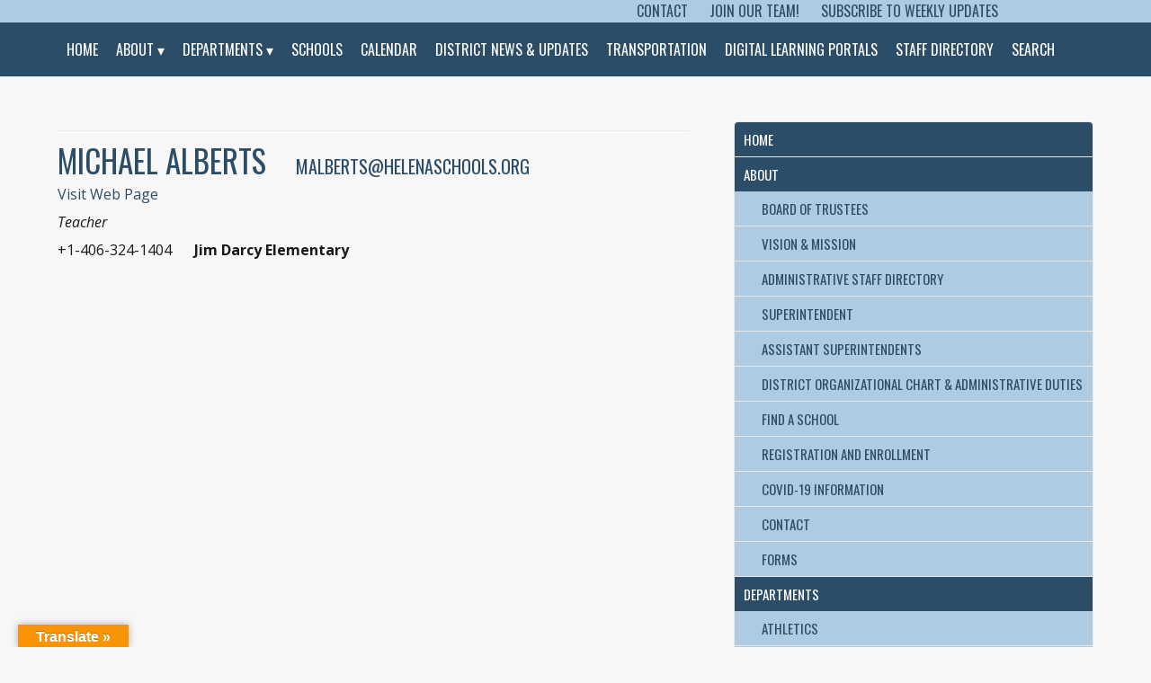

--- FILE ---
content_type: text/html; charset=UTF-8
request_url: https://helenaschools.org/staff/alberts-michael/
body_size: 14860
content:
<!DOCTYPE html>
<!--[if IE 7]>
<html class="ie ie7" lang="en-US">
<![endif]-->
<!--[if IE 8]>
<html class="ie ie8" lang="en-US">
<![endif]-->
<!--[if !(IE 7) | !(IE 8) ]><!-->
<html lang="en-US">
<!--<![endif]-->
<head>
	<meta charset="UTF-8">
	<meta name="viewport" content="width=device-width">
	<title>Alberts, Michael | Helena Public Schools</title>
	<link rel="profile" href="http://gmpg.org/xfn/11">
	<link rel="pingback" href="https://helenaschools.org/xmlrpc.php">
     <link rel="stylesheet" href="https://helenaschools.org/wp-content/themes/helenapublicschools/style.css?v=1724268095" type="text/css" media="screen" />
     <link rel="stylesheet" href="https://helenaschools.org/wp-content/themes/helenapublicschools/responsive.css?v=4" type="text/css" media="screen" />
    <link href="https://fonts.googleapis.com/css?family=Open+Sans:400,400i,700,700i|Oswald&display=swap" rel="stylesheet">
	<script src="https://kit.fontawesome.com/ae645dde31.js" crossorigin="anonymous"></script>
	<link rel="stylesheet" href="https://helenaschools.org/wp-content/themes/helenapublicschools/owl/owl.carousel.min.css">
	<link rel="stylesheet" href="https://helenaschools.org/wp-content/themes/helenapublicschools/owl/owl.theme.default.min.css">
	<meta name="google-site-verification" content="4yaMMIG7Rk-HKGgjhxcQ5cWAmdCGPKcfzS_FGi8akP0" />
	<meta name='robots' content='max-image-preview:large' />
	<style>img:is([sizes="auto" i], [sizes^="auto," i]) { contain-intrinsic-size: 3000px 1500px }</style>
	<link rel='dns-prefetch' href='//translate.google.com' />
<link rel='dns-prefetch' href='//stats.wp.com' />
<link rel='preconnect' href='//i0.wp.com' />
<link rel='preconnect' href='//c0.wp.com' />
<link rel="alternate" type="application/rss+xml" title="Helena Public Schools &raquo; Alberts, Michael Comments Feed" href="https://helenaschools.org/staff/alberts-michael/feed/" />
<script type="text/javascript">
/* <![CDATA[ */
window._wpemojiSettings = {"baseUrl":"https:\/\/s.w.org\/images\/core\/emoji\/15.0.3\/72x72\/","ext":".png","svgUrl":"https:\/\/s.w.org\/images\/core\/emoji\/15.0.3\/svg\/","svgExt":".svg","source":{"wpemoji":"https:\/\/helenaschools.org\/wp-includes\/js\/wp-emoji.js?ver=6.7.4","twemoji":"https:\/\/helenaschools.org\/wp-includes\/js\/twemoji.js?ver=6.7.4"}};
/**
 * @output wp-includes/js/wp-emoji-loader.js
 */

/**
 * Emoji Settings as exported in PHP via _print_emoji_detection_script().
 * @typedef WPEmojiSettings
 * @type {object}
 * @property {?object} source
 * @property {?string} source.concatemoji
 * @property {?string} source.twemoji
 * @property {?string} source.wpemoji
 * @property {?boolean} DOMReady
 * @property {?Function} readyCallback
 */

/**
 * Support tests.
 * @typedef SupportTests
 * @type {object}
 * @property {?boolean} flag
 * @property {?boolean} emoji
 */

/**
 * IIFE to detect emoji support and load Twemoji if needed.
 *
 * @param {Window} window
 * @param {Document} document
 * @param {WPEmojiSettings} settings
 */
( function wpEmojiLoader( window, document, settings ) {
	if ( typeof Promise === 'undefined' ) {
		return;
	}

	var sessionStorageKey = 'wpEmojiSettingsSupports';
	var tests = [ 'flag', 'emoji' ];

	/**
	 * Checks whether the browser supports offloading to a Worker.
	 *
	 * @since 6.3.0
	 *
	 * @private
	 *
	 * @returns {boolean}
	 */
	function supportsWorkerOffloading() {
		return (
			typeof Worker !== 'undefined' &&
			typeof OffscreenCanvas !== 'undefined' &&
			typeof URL !== 'undefined' &&
			URL.createObjectURL &&
			typeof Blob !== 'undefined'
		);
	}

	/**
	 * @typedef SessionSupportTests
	 * @type {object}
	 * @property {number} timestamp
	 * @property {SupportTests} supportTests
	 */

	/**
	 * Get support tests from session.
	 *
	 * @since 6.3.0
	 *
	 * @private
	 *
	 * @returns {?SupportTests} Support tests, or null if not set or older than 1 week.
	 */
	function getSessionSupportTests() {
		try {
			/** @type {SessionSupportTests} */
			var item = JSON.parse(
				sessionStorage.getItem( sessionStorageKey )
			);
			if (
				typeof item === 'object' &&
				typeof item.timestamp === 'number' &&
				new Date().valueOf() < item.timestamp + 604800 && // Note: Number is a week in seconds.
				typeof item.supportTests === 'object'
			) {
				return item.supportTests;
			}
		} catch ( e ) {}
		return null;
	}

	/**
	 * Persist the supports in session storage.
	 *
	 * @since 6.3.0
	 *
	 * @private
	 *
	 * @param {SupportTests} supportTests Support tests.
	 */
	function setSessionSupportTests( supportTests ) {
		try {
			/** @type {SessionSupportTests} */
			var item = {
				supportTests: supportTests,
				timestamp: new Date().valueOf()
			};

			sessionStorage.setItem(
				sessionStorageKey,
				JSON.stringify( item )
			);
		} catch ( e ) {}
	}

	/**
	 * Checks if two sets of Emoji characters render the same visually.
	 *
	 * This function may be serialized to run in a Worker. Therefore, it cannot refer to variables from the containing
	 * scope. Everything must be passed by parameters.
	 *
	 * @since 4.9.0
	 *
	 * @private
	 *
	 * @param {CanvasRenderingContext2D} context 2D Context.
	 * @param {string} set1 Set of Emoji to test.
	 * @param {string} set2 Set of Emoji to test.
	 *
	 * @return {boolean} True if the two sets render the same.
	 */
	function emojiSetsRenderIdentically( context, set1, set2 ) {
		// Cleanup from previous test.
		context.clearRect( 0, 0, context.canvas.width, context.canvas.height );
		context.fillText( set1, 0, 0 );
		var rendered1 = new Uint32Array(
			context.getImageData(
				0,
				0,
				context.canvas.width,
				context.canvas.height
			).data
		);

		// Cleanup from previous test.
		context.clearRect( 0, 0, context.canvas.width, context.canvas.height );
		context.fillText( set2, 0, 0 );
		var rendered2 = new Uint32Array(
			context.getImageData(
				0,
				0,
				context.canvas.width,
				context.canvas.height
			).data
		);

		return rendered1.every( function ( rendered2Data, index ) {
			return rendered2Data === rendered2[ index ];
		} );
	}

	/**
	 * Determines if the browser properly renders Emoji that Twemoji can supplement.
	 *
	 * This function may be serialized to run in a Worker. Therefore, it cannot refer to variables from the containing
	 * scope. Everything must be passed by parameters.
	 *
	 * @since 4.2.0
	 *
	 * @private
	 *
	 * @param {CanvasRenderingContext2D} context 2D Context.
	 * @param {string} type Whether to test for support of "flag" or "emoji".
	 * @param {Function} emojiSetsRenderIdentically Reference to emojiSetsRenderIdentically function, needed due to minification.
	 *
	 * @return {boolean} True if the browser can render emoji, false if it cannot.
	 */
	function browserSupportsEmoji( context, type, emojiSetsRenderIdentically ) {
		var isIdentical;

		switch ( type ) {
			case 'flag':
				/*
				 * Test for Transgender flag compatibility. Added in Unicode 13.
				 *
				 * To test for support, we try to render it, and compare the rendering to how it would look if
				 * the browser doesn't render it correctly (white flag emoji + transgender symbol).
				 */
				isIdentical = emojiSetsRenderIdentically(
					context,
					'\uD83C\uDFF3\uFE0F\u200D\u26A7\uFE0F', // as a zero-width joiner sequence
					'\uD83C\uDFF3\uFE0F\u200B\u26A7\uFE0F' // separated by a zero-width space
				);

				if ( isIdentical ) {
					return false;
				}

				/*
				 * Test for UN flag compatibility. This is the least supported of the letter locale flags,
				 * so gives us an easy test for full support.
				 *
				 * To test for support, we try to render it, and compare the rendering to how it would look if
				 * the browser doesn't render it correctly ([U] + [N]).
				 */
				isIdentical = emojiSetsRenderIdentically(
					context,
					'\uD83C\uDDFA\uD83C\uDDF3', // as the sequence of two code points
					'\uD83C\uDDFA\u200B\uD83C\uDDF3' // as the two code points separated by a zero-width space
				);

				if ( isIdentical ) {
					return false;
				}

				/*
				 * Test for English flag compatibility. England is a country in the United Kingdom, it
				 * does not have a two letter locale code but rather a five letter sub-division code.
				 *
				 * To test for support, we try to render it, and compare the rendering to how it would look if
				 * the browser doesn't render it correctly (black flag emoji + [G] + [B] + [E] + [N] + [G]).
				 */
				isIdentical = emojiSetsRenderIdentically(
					context,
					// as the flag sequence
					'\uD83C\uDFF4\uDB40\uDC67\uDB40\uDC62\uDB40\uDC65\uDB40\uDC6E\uDB40\uDC67\uDB40\uDC7F',
					// with each code point separated by a zero-width space
					'\uD83C\uDFF4\u200B\uDB40\uDC67\u200B\uDB40\uDC62\u200B\uDB40\uDC65\u200B\uDB40\uDC6E\u200B\uDB40\uDC67\u200B\uDB40\uDC7F'
				);

				return ! isIdentical;
			case 'emoji':
				/*
				 * Four and twenty blackbirds baked in a pie.
				 *
				 * To test for Emoji 15.0 support, try to render a new emoji: Blackbird.
				 *
				 * The Blackbird is a ZWJ sequence combining 🐦 Bird and ⬛ large black square.,
				 *
				 * 0x1F426 (\uD83D\uDC26) == Bird
				 * 0x200D == Zero-Width Joiner (ZWJ) that links the code points for the new emoji or
				 * 0x200B == Zero-Width Space (ZWS) that is rendered for clients not supporting the new emoji.
				 * 0x2B1B == Large Black Square
				 *
				 * When updating this test for future Emoji releases, ensure that individual emoji that make up the
				 * sequence come from older emoji standards.
				 */
				isIdentical = emojiSetsRenderIdentically(
					context,
					'\uD83D\uDC26\u200D\u2B1B', // as the zero-width joiner sequence
					'\uD83D\uDC26\u200B\u2B1B' // separated by a zero-width space
				);

				return ! isIdentical;
		}

		return false;
	}

	/**
	 * Checks emoji support tests.
	 *
	 * This function may be serialized to run in a Worker. Therefore, it cannot refer to variables from the containing
	 * scope. Everything must be passed by parameters.
	 *
	 * @since 6.3.0
	 *
	 * @private
	 *
	 * @param {string[]} tests Tests.
	 * @param {Function} browserSupportsEmoji Reference to browserSupportsEmoji function, needed due to minification.
	 * @param {Function} emojiSetsRenderIdentically Reference to emojiSetsRenderIdentically function, needed due to minification.
	 *
	 * @return {SupportTests} Support tests.
	 */
	function testEmojiSupports( tests, browserSupportsEmoji, emojiSetsRenderIdentically ) {
		var canvas;
		if (
			typeof WorkerGlobalScope !== 'undefined' &&
			self instanceof WorkerGlobalScope
		) {
			canvas = new OffscreenCanvas( 300, 150 ); // Dimensions are default for HTMLCanvasElement.
		} else {
			canvas = document.createElement( 'canvas' );
		}

		var context = canvas.getContext( '2d', { willReadFrequently: true } );

		/*
		 * Chrome on OS X added native emoji rendering in M41. Unfortunately,
		 * it doesn't work when the font is bolder than 500 weight. So, we
		 * check for bold rendering support to avoid invisible emoji in Chrome.
		 */
		context.textBaseline = 'top';
		context.font = '600 32px Arial';

		var supports = {};
		tests.forEach( function ( test ) {
			supports[ test ] = browserSupportsEmoji( context, test, emojiSetsRenderIdentically );
		} );
		return supports;
	}

	/**
	 * Adds a script to the head of the document.
	 *
	 * @ignore
	 *
	 * @since 4.2.0
	 *
	 * @param {string} src The url where the script is located.
	 *
	 * @return {void}
	 */
	function addScript( src ) {
		var script = document.createElement( 'script' );
		script.src = src;
		script.defer = true;
		document.head.appendChild( script );
	}

	settings.supports = {
		everything: true,
		everythingExceptFlag: true
	};

	// Create a promise for DOMContentLoaded since the worker logic may finish after the event has fired.
	var domReadyPromise = new Promise( function ( resolve ) {
		document.addEventListener( 'DOMContentLoaded', resolve, {
			once: true
		} );
	} );

	// Obtain the emoji support from the browser, asynchronously when possible.
	new Promise( function ( resolve ) {
		var supportTests = getSessionSupportTests();
		if ( supportTests ) {
			resolve( supportTests );
			return;
		}

		if ( supportsWorkerOffloading() ) {
			try {
				// Note that the functions are being passed as arguments due to minification.
				var workerScript =
					'postMessage(' +
					testEmojiSupports.toString() +
					'(' +
					[
						JSON.stringify( tests ),
						browserSupportsEmoji.toString(),
						emojiSetsRenderIdentically.toString()
					].join( ',' ) +
					'));';
				var blob = new Blob( [ workerScript ], {
					type: 'text/javascript'
				} );
				var worker = new Worker( URL.createObjectURL( blob ), { name: 'wpTestEmojiSupports' } );
				worker.onmessage = function ( event ) {
					supportTests = event.data;
					setSessionSupportTests( supportTests );
					worker.terminate();
					resolve( supportTests );
				};
				return;
			} catch ( e ) {}
		}

		supportTests = testEmojiSupports( tests, browserSupportsEmoji, emojiSetsRenderIdentically );
		setSessionSupportTests( supportTests );
		resolve( supportTests );
	} )
		// Once the browser emoji support has been obtained from the session, finalize the settings.
		.then( function ( supportTests ) {
			/*
			 * Tests the browser support for flag emojis and other emojis, and adjusts the
			 * support settings accordingly.
			 */
			for ( var test in supportTests ) {
				settings.supports[ test ] = supportTests[ test ];

				settings.supports.everything =
					settings.supports.everything && settings.supports[ test ];

				if ( 'flag' !== test ) {
					settings.supports.everythingExceptFlag =
						settings.supports.everythingExceptFlag &&
						settings.supports[ test ];
				}
			}

			settings.supports.everythingExceptFlag =
				settings.supports.everythingExceptFlag &&
				! settings.supports.flag;

			// Sets DOMReady to false and assigns a ready function to settings.
			settings.DOMReady = false;
			settings.readyCallback = function () {
				settings.DOMReady = true;
			};
		} )
		.then( function () {
			return domReadyPromise;
		} )
		.then( function () {
			// When the browser can not render everything we need to load a polyfill.
			if ( ! settings.supports.everything ) {
				settings.readyCallback();

				var src = settings.source || {};

				if ( src.concatemoji ) {
					addScript( src.concatemoji );
				} else if ( src.wpemoji && src.twemoji ) {
					addScript( src.twemoji );
					addScript( src.wpemoji );
				}
			}
		} );
} )( window, document, window._wpemojiSettings );

/* ]]> */
</script>
<link rel='stylesheet' id='tribe-events-pro-mini-calendar-block-styles-css' href='https://helenaschools.org/wp-content/plugins/events-calendar-pro/build/css/tribe-events-pro-mini-calendar-block.css?ver=7.7.12' type='text/css' media='all' />
<style id='wp-emoji-styles-inline-css' type='text/css'>

	img.wp-smiley, img.emoji {
		display: inline !important;
		border: none !important;
		box-shadow: none !important;
		height: 1em !important;
		width: 1em !important;
		margin: 0 0.07em !important;
		vertical-align: -0.1em !important;
		background: none !important;
		padding: 0 !important;
	}
</style>
<link rel='stylesheet' id='wp-block-library-css' href='https://c0.wp.com/c/6.7.4/wp-includes/css/dist/block-library/style.css' type='text/css' media='all' />
<style id='ce4wp-subscribe-style-inline-css' type='text/css'>
.wp-block-ce4wp-subscribe{max-width:840px;margin:0 auto}.wp-block-ce4wp-subscribe .title{margin-bottom:0}.wp-block-ce4wp-subscribe .subTitle{margin-top:0;font-size:0.8em}.wp-block-ce4wp-subscribe .disclaimer{margin-top:5px;font-size:0.8em}.wp-block-ce4wp-subscribe .disclaimer .disclaimer-label{margin-left:10px}.wp-block-ce4wp-subscribe .inputBlock{width:100%;margin-bottom:10px}.wp-block-ce4wp-subscribe .inputBlock input{width:100%}.wp-block-ce4wp-subscribe .inputBlock label{display:inline-block}.wp-block-ce4wp-subscribe .submit-button{margin-top:25px;display:block}.wp-block-ce4wp-subscribe .required-text{display:inline-block;margin:0;padding:0;margin-left:0.3em}.wp-block-ce4wp-subscribe .onSubmission{height:0;max-width:840px;margin:0 auto}.wp-block-ce4wp-subscribe .firstNameSummary .lastNameSummary{text-transform:capitalize}.wp-block-ce4wp-subscribe .ce4wp-inline-notification{display:flex;flex-direction:row;align-items:center;padding:13px 10px;width:100%;height:40px;border-style:solid;border-color:orange;border-width:1px;border-left-width:4px;border-radius:3px;background:rgba(255,133,15,0.1);flex:none;order:0;flex-grow:1;margin:0px 0px}.wp-block-ce4wp-subscribe .ce4wp-inline-warning-text{font-style:normal;font-weight:normal;font-size:16px;line-height:20px;display:flex;align-items:center;color:#571600;margin-left:9px}.wp-block-ce4wp-subscribe .ce4wp-inline-warning-icon{color:orange}.wp-block-ce4wp-subscribe .ce4wp-inline-warning-arrow{color:#571600;margin-left:auto}.wp-block-ce4wp-subscribe .ce4wp-banner-clickable{cursor:pointer}.ce4wp-link{cursor:pointer}

.no-flex{display:block}.sub-header{margin-bottom:1em}


</style>
<link rel='stylesheet' id='mediaelement-css' href='https://c0.wp.com/c/6.7.4/wp-includes/js/mediaelement/mediaelementplayer-legacy.min.css' type='text/css' media='all' />
<link rel='stylesheet' id='wp-mediaelement-css' href='https://c0.wp.com/c/6.7.4/wp-includes/js/mediaelement/wp-mediaelement.css' type='text/css' media='all' />
<style id='jetpack-sharing-buttons-style-inline-css' type='text/css'>
.jetpack-sharing-buttons__services-list{display:flex;flex-direction:row;flex-wrap:wrap;gap:0;list-style-type:none;margin:5px;padding:0}.jetpack-sharing-buttons__services-list.has-small-icon-size{font-size:12px}.jetpack-sharing-buttons__services-list.has-normal-icon-size{font-size:16px}.jetpack-sharing-buttons__services-list.has-large-icon-size{font-size:24px}.jetpack-sharing-buttons__services-list.has-huge-icon-size{font-size:36px}@media print{.jetpack-sharing-buttons__services-list{display:none!important}}.editor-styles-wrapper .wp-block-jetpack-sharing-buttons{gap:0;padding-inline-start:0}ul.jetpack-sharing-buttons__services-list.has-background{padding:1.25em 2.375em}
</style>
<style id='classic-theme-styles-inline-css' type='text/css'>
/**
 * These rules are needed for backwards compatibility.
 * They should match the button element rules in the base theme.json file.
 */
.wp-block-button__link {
	color: #ffffff;
	background-color: #32373c;
	border-radius: 9999px; /* 100% causes an oval, but any explicit but really high value retains the pill shape. */

	/* This needs a low specificity so it won't override the rules from the button element if defined in theme.json. */
	box-shadow: none;
	text-decoration: none;

	/* The extra 2px are added to size solids the same as the outline versions.*/
	padding: calc(0.667em + 2px) calc(1.333em + 2px);

	font-size: 1.125em;
}

.wp-block-file__button {
	background: #32373c;
	color: #ffffff;
	text-decoration: none;
}

</style>
<style id='global-styles-inline-css' type='text/css'>
:root{--wp--preset--aspect-ratio--square: 1;--wp--preset--aspect-ratio--4-3: 4/3;--wp--preset--aspect-ratio--3-4: 3/4;--wp--preset--aspect-ratio--3-2: 3/2;--wp--preset--aspect-ratio--2-3: 2/3;--wp--preset--aspect-ratio--16-9: 16/9;--wp--preset--aspect-ratio--9-16: 9/16;--wp--preset--color--black: #000000;--wp--preset--color--cyan-bluish-gray: #abb8c3;--wp--preset--color--white: #ffffff;--wp--preset--color--pale-pink: #f78da7;--wp--preset--color--vivid-red: #cf2e2e;--wp--preset--color--luminous-vivid-orange: #ff6900;--wp--preset--color--luminous-vivid-amber: #fcb900;--wp--preset--color--light-green-cyan: #7bdcb5;--wp--preset--color--vivid-green-cyan: #00d084;--wp--preset--color--pale-cyan-blue: #8ed1fc;--wp--preset--color--vivid-cyan-blue: #0693e3;--wp--preset--color--vivid-purple: #9b51e0;--wp--preset--gradient--vivid-cyan-blue-to-vivid-purple: linear-gradient(135deg,rgba(6,147,227,1) 0%,rgb(155,81,224) 100%);--wp--preset--gradient--light-green-cyan-to-vivid-green-cyan: linear-gradient(135deg,rgb(122,220,180) 0%,rgb(0,208,130) 100%);--wp--preset--gradient--luminous-vivid-amber-to-luminous-vivid-orange: linear-gradient(135deg,rgba(252,185,0,1) 0%,rgba(255,105,0,1) 100%);--wp--preset--gradient--luminous-vivid-orange-to-vivid-red: linear-gradient(135deg,rgba(255,105,0,1) 0%,rgb(207,46,46) 100%);--wp--preset--gradient--very-light-gray-to-cyan-bluish-gray: linear-gradient(135deg,rgb(238,238,238) 0%,rgb(169,184,195) 100%);--wp--preset--gradient--cool-to-warm-spectrum: linear-gradient(135deg,rgb(74,234,220) 0%,rgb(151,120,209) 20%,rgb(207,42,186) 40%,rgb(238,44,130) 60%,rgb(251,105,98) 80%,rgb(254,248,76) 100%);--wp--preset--gradient--blush-light-purple: linear-gradient(135deg,rgb(255,206,236) 0%,rgb(152,150,240) 100%);--wp--preset--gradient--blush-bordeaux: linear-gradient(135deg,rgb(254,205,165) 0%,rgb(254,45,45) 50%,rgb(107,0,62) 100%);--wp--preset--gradient--luminous-dusk: linear-gradient(135deg,rgb(255,203,112) 0%,rgb(199,81,192) 50%,rgb(65,88,208) 100%);--wp--preset--gradient--pale-ocean: linear-gradient(135deg,rgb(255,245,203) 0%,rgb(182,227,212) 50%,rgb(51,167,181) 100%);--wp--preset--gradient--electric-grass: linear-gradient(135deg,rgb(202,248,128) 0%,rgb(113,206,126) 100%);--wp--preset--gradient--midnight: linear-gradient(135deg,rgb(2,3,129) 0%,rgb(40,116,252) 100%);--wp--preset--font-size--small: 13px;--wp--preset--font-size--medium: 20px;--wp--preset--font-size--large: 36px;--wp--preset--font-size--x-large: 42px;--wp--preset--spacing--20: 0.44rem;--wp--preset--spacing--30: 0.67rem;--wp--preset--spacing--40: 1rem;--wp--preset--spacing--50: 1.5rem;--wp--preset--spacing--60: 2.25rem;--wp--preset--spacing--70: 3.38rem;--wp--preset--spacing--80: 5.06rem;--wp--preset--shadow--natural: 6px 6px 9px rgba(0, 0, 0, 0.2);--wp--preset--shadow--deep: 12px 12px 50px rgba(0, 0, 0, 0.4);--wp--preset--shadow--sharp: 6px 6px 0px rgba(0, 0, 0, 0.2);--wp--preset--shadow--outlined: 6px 6px 0px -3px rgba(255, 255, 255, 1), 6px 6px rgba(0, 0, 0, 1);--wp--preset--shadow--crisp: 6px 6px 0px rgba(0, 0, 0, 1);}:where(.is-layout-flex){gap: 0.5em;}:where(.is-layout-grid){gap: 0.5em;}body .is-layout-flex{display: flex;}.is-layout-flex{flex-wrap: wrap;align-items: center;}.is-layout-flex > :is(*, div){margin: 0;}body .is-layout-grid{display: grid;}.is-layout-grid > :is(*, div){margin: 0;}:where(.wp-block-columns.is-layout-flex){gap: 2em;}:where(.wp-block-columns.is-layout-grid){gap: 2em;}:where(.wp-block-post-template.is-layout-flex){gap: 1.25em;}:where(.wp-block-post-template.is-layout-grid){gap: 1.25em;}.has-black-color{color: var(--wp--preset--color--black) !important;}.has-cyan-bluish-gray-color{color: var(--wp--preset--color--cyan-bluish-gray) !important;}.has-white-color{color: var(--wp--preset--color--white) !important;}.has-pale-pink-color{color: var(--wp--preset--color--pale-pink) !important;}.has-vivid-red-color{color: var(--wp--preset--color--vivid-red) !important;}.has-luminous-vivid-orange-color{color: var(--wp--preset--color--luminous-vivid-orange) !important;}.has-luminous-vivid-amber-color{color: var(--wp--preset--color--luminous-vivid-amber) !important;}.has-light-green-cyan-color{color: var(--wp--preset--color--light-green-cyan) !important;}.has-vivid-green-cyan-color{color: var(--wp--preset--color--vivid-green-cyan) !important;}.has-pale-cyan-blue-color{color: var(--wp--preset--color--pale-cyan-blue) !important;}.has-vivid-cyan-blue-color{color: var(--wp--preset--color--vivid-cyan-blue) !important;}.has-vivid-purple-color{color: var(--wp--preset--color--vivid-purple) !important;}.has-black-background-color{background-color: var(--wp--preset--color--black) !important;}.has-cyan-bluish-gray-background-color{background-color: var(--wp--preset--color--cyan-bluish-gray) !important;}.has-white-background-color{background-color: var(--wp--preset--color--white) !important;}.has-pale-pink-background-color{background-color: var(--wp--preset--color--pale-pink) !important;}.has-vivid-red-background-color{background-color: var(--wp--preset--color--vivid-red) !important;}.has-luminous-vivid-orange-background-color{background-color: var(--wp--preset--color--luminous-vivid-orange) !important;}.has-luminous-vivid-amber-background-color{background-color: var(--wp--preset--color--luminous-vivid-amber) !important;}.has-light-green-cyan-background-color{background-color: var(--wp--preset--color--light-green-cyan) !important;}.has-vivid-green-cyan-background-color{background-color: var(--wp--preset--color--vivid-green-cyan) !important;}.has-pale-cyan-blue-background-color{background-color: var(--wp--preset--color--pale-cyan-blue) !important;}.has-vivid-cyan-blue-background-color{background-color: var(--wp--preset--color--vivid-cyan-blue) !important;}.has-vivid-purple-background-color{background-color: var(--wp--preset--color--vivid-purple) !important;}.has-black-border-color{border-color: var(--wp--preset--color--black) !important;}.has-cyan-bluish-gray-border-color{border-color: var(--wp--preset--color--cyan-bluish-gray) !important;}.has-white-border-color{border-color: var(--wp--preset--color--white) !important;}.has-pale-pink-border-color{border-color: var(--wp--preset--color--pale-pink) !important;}.has-vivid-red-border-color{border-color: var(--wp--preset--color--vivid-red) !important;}.has-luminous-vivid-orange-border-color{border-color: var(--wp--preset--color--luminous-vivid-orange) !important;}.has-luminous-vivid-amber-border-color{border-color: var(--wp--preset--color--luminous-vivid-amber) !important;}.has-light-green-cyan-border-color{border-color: var(--wp--preset--color--light-green-cyan) !important;}.has-vivid-green-cyan-border-color{border-color: var(--wp--preset--color--vivid-green-cyan) !important;}.has-pale-cyan-blue-border-color{border-color: var(--wp--preset--color--pale-cyan-blue) !important;}.has-vivid-cyan-blue-border-color{border-color: var(--wp--preset--color--vivid-cyan-blue) !important;}.has-vivid-purple-border-color{border-color: var(--wp--preset--color--vivid-purple) !important;}.has-vivid-cyan-blue-to-vivid-purple-gradient-background{background: var(--wp--preset--gradient--vivid-cyan-blue-to-vivid-purple) !important;}.has-light-green-cyan-to-vivid-green-cyan-gradient-background{background: var(--wp--preset--gradient--light-green-cyan-to-vivid-green-cyan) !important;}.has-luminous-vivid-amber-to-luminous-vivid-orange-gradient-background{background: var(--wp--preset--gradient--luminous-vivid-amber-to-luminous-vivid-orange) !important;}.has-luminous-vivid-orange-to-vivid-red-gradient-background{background: var(--wp--preset--gradient--luminous-vivid-orange-to-vivid-red) !important;}.has-very-light-gray-to-cyan-bluish-gray-gradient-background{background: var(--wp--preset--gradient--very-light-gray-to-cyan-bluish-gray) !important;}.has-cool-to-warm-spectrum-gradient-background{background: var(--wp--preset--gradient--cool-to-warm-spectrum) !important;}.has-blush-light-purple-gradient-background{background: var(--wp--preset--gradient--blush-light-purple) !important;}.has-blush-bordeaux-gradient-background{background: var(--wp--preset--gradient--blush-bordeaux) !important;}.has-luminous-dusk-gradient-background{background: var(--wp--preset--gradient--luminous-dusk) !important;}.has-pale-ocean-gradient-background{background: var(--wp--preset--gradient--pale-ocean) !important;}.has-electric-grass-gradient-background{background: var(--wp--preset--gradient--electric-grass) !important;}.has-midnight-gradient-background{background: var(--wp--preset--gradient--midnight) !important;}.has-small-font-size{font-size: var(--wp--preset--font-size--small) !important;}.has-medium-font-size{font-size: var(--wp--preset--font-size--medium) !important;}.has-large-font-size{font-size: var(--wp--preset--font-size--large) !important;}.has-x-large-font-size{font-size: var(--wp--preset--font-size--x-large) !important;}
:where(.wp-block-post-template.is-layout-flex){gap: 1.25em;}:where(.wp-block-post-template.is-layout-grid){gap: 1.25em;}
:where(.wp-block-columns.is-layout-flex){gap: 2em;}:where(.wp-block-columns.is-layout-grid){gap: 2em;}
:root :where(.wp-block-pullquote){font-size: 1.5em;line-height: 1.6;}
</style>
<link rel='stylesheet' id='google-language-translator-css' href='https://helenaschools.org/wp-content/plugins/google-language-translator/css/style.css?ver=6.0.20' type='text/css' media='' />
<link rel='stylesheet' id='glt-toolbar-styles-css' href='https://helenaschools.org/wp-content/plugins/google-language-translator/css/toolbar.css?ver=6.0.20' type='text/css' media='' />
<link rel='stylesheet' id='search-filter-plugin-styles-css' href='https://helenaschools.org/wp-content/plugins/search-filter-pro/public/assets/css/search-filter.min.css?ver=2.5.19' type='text/css' media='all' />
<link rel='stylesheet' id='dflip-style-css' href='https://helenaschools.org/wp-content/plugins/3d-flipbook-dflip-lite/assets/css/dflip.min.css?ver=2.3.57' type='text/css' media='all' />
<style id='akismet-widget-style-inline-css' type='text/css'>

			.a-stats {
				--akismet-color-mid-green: #357b49;
				--akismet-color-white: #fff;
				--akismet-color-light-grey: #f6f7f7;

				max-width: 350px;
				width: auto;
			}

			.a-stats * {
				all: unset;
				box-sizing: border-box;
			}

			.a-stats strong {
				font-weight: 600;
			}

			.a-stats a.a-stats__link,
			.a-stats a.a-stats__link:visited,
			.a-stats a.a-stats__link:active {
				background: var(--akismet-color-mid-green);
				border: none;
				box-shadow: none;
				border-radius: 8px;
				color: var(--akismet-color-white);
				cursor: pointer;
				display: block;
				font-family: -apple-system, BlinkMacSystemFont, 'Segoe UI', 'Roboto', 'Oxygen-Sans', 'Ubuntu', 'Cantarell', 'Helvetica Neue', sans-serif;
				font-weight: 500;
				padding: 12px;
				text-align: center;
				text-decoration: none;
				transition: all 0.2s ease;
			}

			/* Extra specificity to deal with TwentyTwentyOne focus style */
			.widget .a-stats a.a-stats__link:focus {
				background: var(--akismet-color-mid-green);
				color: var(--akismet-color-white);
				text-decoration: none;
			}

			.a-stats a.a-stats__link:hover {
				filter: brightness(110%);
				box-shadow: 0 4px 12px rgba(0, 0, 0, 0.06), 0 0 2px rgba(0, 0, 0, 0.16);
			}

			.a-stats .count {
				color: var(--akismet-color-white);
				display: block;
				font-size: 1.5em;
				line-height: 1.4;
				padding: 0 13px;
				white-space: nowrap;
			}
		
</style>
<script type="text/javascript" src="https://helenaschools.org/wp-content/plugins/jquery-updater/js/jquery-3.7.1.min.js?ver=3.7.1" id="jquery-core-js"></script>
<script type="text/javascript" src="https://helenaschools.org/wp-content/plugins/jquery-updater/js/jquery-migrate-3.5.2.min.js?ver=3.5.2" id="jquery-migrate-js"></script>
<script type="text/javascript" id="search-filter-plugin-build-js-extra">
/* <![CDATA[ */
var SF_LDATA = {"ajax_url":"https:\/\/helenaschools.org\/wp-admin\/admin-ajax.php","home_url":"https:\/\/helenaschools.org\/","extensions":[]};
/* ]]> */
</script>
<script type="text/javascript" src="https://helenaschools.org/wp-content/plugins/search-filter-pro/public/assets/js/search-filter-build.min.js?ver=2.5.19" id="search-filter-plugin-build-js"></script>
<script type="text/javascript" src="https://helenaschools.org/wp-content/plugins/search-filter-pro/public/assets/js/chosen.jquery.min.js?ver=2.5.19" id="search-filter-plugin-chosen-js"></script>
<link rel="https://api.w.org/" href="https://helenaschools.org/wp-json/" /><link rel="alternate" title="JSON" type="application/json" href="https://helenaschools.org/wp-json/wp/v2/staff/46865" /><link rel="EditURI" type="application/rsd+xml" title="RSD" href="https://helenaschools.org/xmlrpc.php?rsd" />
<link rel="canonical" href="https://helenaschools.org/staff/alberts-michael/" />
<link rel='shortlink' href='https://helenaschools.org/?p=46865' />
<link rel="alternate" title="oEmbed (JSON)" type="application/json+oembed" href="https://helenaschools.org/wp-json/oembed/1.0/embed?url=https%3A%2F%2Fhelenaschools.org%2Fstaff%2Falberts-michael%2F" />
<link rel="alternate" title="oEmbed (XML)" type="text/xml+oembed" href="https://helenaschools.org/wp-json/oembed/1.0/embed?url=https%3A%2F%2Fhelenaschools.org%2Fstaff%2Falberts-michael%2F&#038;format=xml" />

		<!-- GA Google Analytics @ https://m0n.co/ga -->
		<script>
			(function(i,s,o,g,r,a,m){i['GoogleAnalyticsObject']=r;i[r]=i[r]||function(){
			(i[r].q=i[r].q||[]).push(arguments)},i[r].l=1*new Date();a=s.createElement(o),
			m=s.getElementsByTagName(o)[0];a.async=1;a.src=g;m.parentNode.insertBefore(a,m)
			})(window,document,'script','https://www.google-analytics.com/analytics.js','ga');
			ga('create', 'UA-59561072-1', 'auto');
			ga('send', 'pageview');
		</script>

	<style>#google_language_translator{width:auto!important;}div.skiptranslate.goog-te-gadget{display:inline!important;}.goog-tooltip{display: none!important;}.goog-tooltip:hover{display: none!important;}.goog-text-highlight{background-color:transparent!important;border:none!important;box-shadow:none!important;}#google_language_translator select.goog-te-combo{color:#32373c;}#flags{display:none;}#google_language_translator{color:transparent;}body{top:0px!important;}#goog-gt-{display:none!important;}font font{background-color:transparent!important;box-shadow:none!important;position:initial!important;}#glt-translate-trigger{left:20px;right:auto;}#glt-translate-trigger > span{color:#ffffff;}#glt-translate-trigger{background:#f89406;}.goog-te-gadget .goog-te-combo{width:100%;}</style>    
    <script type="text/javascript">
        var ajaxurl = 'https://helenaschools.org/wp-admin/admin-ajax.php';
    </script>
<meta name="tec-api-version" content="v1"><meta name="tec-api-origin" content="https://helenaschools.org"><link rel="alternate" href="https://helenaschools.org/wp-json/tribe/events/v1/" />	<style>img#wpstats{display:none}</style>
		<style type="text/css">.recentcomments a{display:inline !important;padding:0 !important;margin:0 !important;}</style></head>

<body class="staff-template-default single single-staff postid-46865 tribe-no-js">
<header>
<div class="clearfloat">
	<div class="primaryNavigation clearfloat">
		<div class="wrapper clearfloat">
			<div class="navigation">
				<nav aria-label="string">
				<ul id="menu-header-navigation" class="main-navigation" role="menubar"><li id="menu-item-22043" class="skipToContent menu-item menu-item-type-custom menu-item-object-custom menu-item-22043"><a href="#mainContent">Skip To Content</a></li>
<li id="menu-item-30" class="menu-item menu-item-type-post_type menu-item-object-page menu-item-30"><a href="https://helenaschools.org/about/contact/">Contact</a></li>
<li id="menu-item-31" class="menu-item menu-item-type-post_type menu-item-object-page menu-item-31"><a href="https://helenaschools.org/departments/human-resources/join-our-team/" title="Join Our Team">Join Our Team!</a></li>
<li id="menu-item-52023" class="menu-item menu-item-type-custom menu-item-object-custom menu-item-52023"><a href="https://helenaschools.us8.list-manage.com/subscribe?u=a3014deefe4782c50e60bfa73&#038;id=f49e813599">Subscribe to Weekly Updates</a></li>
<li id="menu-item-2146" class="menu-item menu-item-type-custom menu-item-object-custom menu-item-2146"><a target="_blank" href="https://www.facebook.com/HelenaSchoolDistrict/" title="Facebook"><i class="fab fa-facebook-square"></i></a></li>
<li id="menu-item-2147" class="menu-item menu-item-type-custom menu-item-object-custom menu-item-2147"><a target="_blank" href="https://www.instagram.com/helenapublicschools/" title="Instagram"><i class="fab fa-instagram-square"></i></a></li>
<li id="menu-item-2148" class="menu-item menu-item-type-custom menu-item-object-custom menu-item-2148"><a target="_blank" href="https://twitter.com/SchoolsHelena" title="Twitter"><i class="fab fa-twitter-square"></i></a></li>
<li id="menu-item-2149" class="menu-item menu-item-type-custom menu-item-object-custom menu-item-2149"><a target="_blank" href="https://www.youtube.com/channel/UCiHNSlSXqugAzlgviY7uxww" title="YouTube"><i class="fab fa-youtube-square"></i></a></li>
</ul>				</nav>
			</div>
		</div>
	</div>
	<div class="mainNavigation clearfloat">
		<div class="wrapper clearfloat">
			<div class="navigation">
				<nav aria-label="string">
				<ul id="menu-main-navigation" class="main-navigation" aria-label="Main Navigation" role="menubar"><li id="menu-item-213" class="menu-item menu-item-type-post_type menu-item-object-page menu-item-home menu-item-213"><a href="https://helenaschools.org/">Home</a></li>
<li id="menu-item-32" class="menu-item menu-item-type-post_type menu-item-object-page menu-item-has-children menu-item-32"><a href="https://helenaschools.org/about/" aria-haspopup="true" aria-expanded="false">About</a>
<ul class="sub-menu">
	<li id="menu-item-336" class="menu-item menu-item-type-post_type menu-item-object-page menu-item-336"><a href="https://helenaschools.org/board-of-trustees/">Board of Trustees</a></li>
	<li id="menu-item-38936" class="menu-item menu-item-type-custom menu-item-object-custom menu-item-38936"><a href="https://helenaschools.org/about/">Vision &amp; Mission</a></li>
	<li id="menu-item-2128" class="menu-item menu-item-type-post_type menu-item-object-page menu-item-2128"><a href="https://helenaschools.org/about/administrative-staff-directory/">Administrative Staff Directory</a></li>
	<li id="menu-item-36" class="menu-item menu-item-type-post_type menu-item-object-page menu-item-36"><a href="https://helenaschools.org/about/superintendent/">Superintendent</a></li>
	<li id="menu-item-33" class="menu-item menu-item-type-post_type menu-item-object-page menu-item-33"><a href="https://helenaschools.org/about/assistant-superintendent/">Assistant Superintendents</a></li>
	<li id="menu-item-44931" class="menu-item menu-item-type-post_type menu-item-object-page menu-item-44931"><a href="https://helenaschools.org/district-org-chart-admin-duties/">District Organizational Chart &amp; Administrative Duties</a></li>
	<li id="menu-item-38937" class="menu-item menu-item-type-custom menu-item-object-custom menu-item-38937"><a href="https://ewa.edulogweb.com/helenamt1web/webquery/WebQueryRequestController">Find a School</a></li>
	<li id="menu-item-22085" class="menu-item menu-item-type-post_type menu-item-object-page menu-item-22085"><a href="https://helenaschools.org/registration-and-enrollment/">Registration and Enrollment</a></li>
	<li id="menu-item-45354" class="menu-item menu-item-type-custom menu-item-object-custom menu-item-45354"><a href="https://helenaschools.org/covid-19-cases-in-our-schools/">COVID-19 Information</a></li>
	<li id="menu-item-34" class="menu-item menu-item-type-post_type menu-item-object-page menu-item-34"><a href="https://helenaschools.org/about/contact/">Contact</a></li>
	<li id="menu-item-33971" class="menu-item menu-item-type-post_type menu-item-object-page menu-item-33971"><a href="https://helenaschools.org/about/forms/">Forms</a></li>
</ul>
</li>
<li id="menu-item-37" class="menu-item menu-item-type-post_type menu-item-object-page menu-item-has-children menu-item-37"><a href="https://helenaschools.org/departments/" aria-haspopup="true" aria-expanded="false">Departments</a>
<ul class="sub-menu">
	<li id="menu-item-38" class="menu-item menu-item-type-post_type menu-item-object-page menu-item-38"><a href="https://helenaschools.org/departments/activities/">Athletics</a></li>
	<li id="menu-item-41063" class="menu-item menu-item-type-custom menu-item-object-custom menu-item-41063"><a href="https://adultlearningcenter.helenaschools.org/">Adult Education</a></li>
	<li id="menu-item-40" class="menu-item menu-item-type-post_type menu-item-object-page menu-item-40"><a href="https://helenaschools.org/departments/business-finance/">Business &amp; Finance</a></li>
	<li id="menu-item-50235" class="menu-item menu-item-type-custom menu-item-object-custom menu-item-50235"><a href="https://helenaschools.org/helena-public-schools/helena-charter-schools/">Charter Schools</a></li>
	<li id="menu-item-42" class="menu-item menu-item-type-post_type menu-item-object-page menu-item-42"><a href="https://helenaschools.org/departments/curriculum-and-instruction/">Curriculum &amp; Instruction</a></li>
	<li id="menu-item-24468" class="menu-item menu-item-type-post_type menu-item-object-page menu-item-24468"><a href="https://helenaschools.org/departments/data-federal-programs/">Data and Assessment</a></li>
	<li id="menu-item-44" class="menu-item menu-item-type-post_type menu-item-object-page menu-item-44"><a href="https://helenaschools.org/departments/drivers-education-program/">Drivers Education Program</a></li>
	<li id="menu-item-51" class="menu-item menu-item-type-post_type menu-item-object-page menu-item-51"><a href="https://helenaschools.org/departments/technology/">Educational Technology</a></li>
	<li id="menu-item-43" class="menu-item menu-item-type-post_type menu-item-object-page menu-item-43"><a href="https://helenaschools.org/departments/district-facilities/">Facilities</a></li>
	<li id="menu-item-49156" class="menu-item menu-item-type-post_type menu-item-object-page menu-item-49156"><a href="https://helenaschools.org/departments/federal-programs/">Federal Programs</a></li>
	<li id="menu-item-45250" class="menu-item menu-item-type-custom menu-item-object-custom menu-item-45250"><a href="https://helenaschools.org/arts/">Fine &amp; Performing Arts</a></li>
	<li id="menu-item-45" class="menu-item menu-item-type-post_type menu-item-object-page menu-item-45"><a href="https://helenaschools.org/departments/food-services/">Food Services</a></li>
	<li id="menu-item-52670" class="menu-item menu-item-type-post_type menu-item-object-page menu-item-52670"><a href="https://helenaschools.org/departments/human-resources/">Human Resources</a></li>
	<li id="menu-item-47" class="menu-item menu-item-type-post_type menu-item-object-page menu-item-47"><a href="https://helenaschools.org/departments/indian-education-for-all/">Indian Education for All</a></li>
	<li id="menu-item-2137" class="menu-item menu-item-type-post_type menu-item-object-page menu-item-2137"><a href="https://helenaschools.org/departments/montessori/">Montessori</a></li>
	<li id="menu-item-48" class="menu-item menu-item-type-post_type menu-item-object-page menu-item-48"><a href="https://helenaschools.org/departments/school-age-child-care/">School Age Child Care</a></li>
	<li id="menu-item-49" class="menu-item menu-item-type-post_type menu-item-object-page menu-item-49"><a href="https://helenaschools.org/departments/school-nurse-health-services/">School Nurse &amp; Health Services</a></li>
	<li id="menu-item-50" class="menu-item menu-item-type-post_type menu-item-object-page menu-item-50"><a href="https://helenaschools.org/departments/special-education/">Student Health Services and Special Education</a></li>
	<li id="menu-item-52" class="menu-item menu-item-type-post_type menu-item-object-page menu-item-52"><a href="https://helenaschools.org/departments/transportation/">Transportation</a></li>
</ul>
</li>
<li id="menu-item-280" class="menu-item menu-item-type-post_type menu-item-object-page menu-item-280"><a href="https://helenaschools.org/schools/">Schools</a></li>
<li id="menu-item-55" class="menu-item menu-item-type-post_type menu-item-object-page menu-item-55"><a href="https://helenaschools.org/calendar/">Calendar</a></li>
<li id="menu-item-35398" class="menu-item menu-item-type-post_type menu-item-object-page menu-item-35398"><a href="https://helenaschools.org/district-news-and-updates/">District News &amp; Updates</a></li>
<li id="menu-item-34563" class="menu-item menu-item-type-post_type menu-item-object-page menu-item-34563"><a href="https://helenaschools.org/departments/transportation/">Transportation</a></li>
<li id="menu-item-29625" class="menu-item menu-item-type-post_type menu-item-object-page menu-item-29625"><a href="https://helenaschools.org/remote-learning/remote-learning-tools/">Digital Learning Portals</a></li>
<li id="menu-item-22014" class="menu-item menu-item-type-post_type menu-item-object-page menu-item-22014"><a href="https://helenaschools.org/staff-directory/">Staff Directory</a></li>
<li id="menu-item-50253" class="headerSearchButton menu-item menu-item-type-custom menu-item-object-custom menu-item-50253"><a href="#">Search</a></li>
</ul>				</nav>
			</div>
			<div class="headerSearch">
					<form data-sf-form-id='26' data-is-rtl='0' data-maintain-state='' data-results-url='https://helenaschools.org/search-results/' data-ajax-url='https://helenaschools.org/?sfid=26&amp;sf_action=get_data&amp;sf_data=results' data-ajax-form-url='https://helenaschools.org/?sfid=26&amp;sf_action=get_data&amp;sf_data=form' data-display-result-method='shortcode' data-use-history-api='1' data-template-loaded='0' data-lang-code='en' data-ajax='1' data-ajax-data-type='json' data-ajax-links-selector='.pagination a' data-ajax-target='#search-filter-results-26' data-ajax-pagination-type='normal' data-update-ajax-url='1' data-only-results-ajax='1' data-scroll-to-pos='0' data-init-paged='1' data-auto-update='1' action='https://helenaschools.org/search-results/' method='post' class='searchandfilter' id='search-filter-form-26' autocomplete='off' data-instance-count='1'><ul><li class="sf-field-search" data-sf-field-name="search" data-sf-field-type="search" data-sf-field-input-type="">		<label>
				   			<span class="screen-reader-text">Site Wide Search</span><input placeholder="Search …" name="_sf_search[]" class="sf-input-text" type="text" value="" title="Site Wide Search"></label>		</li><li class="sf-field-submit" data-sf-field-name="submit" data-sf-field-type="submit" data-sf-field-input-type=""><input type="submit" name="_sf_submit" value="Search"></li></ul></form>				</div>
		</div>
	</div>
	
	<div class="mobileNavigation clearfloat">
		<div class="mobileNavButton">
			<a href="#" title="Show Navigation">MENU</a>
		</div>
		<div class="mobileNavigationExpand clearfloat">
		
			<div class="wrapper clearfloat">
				<div class="navigation socialMedia">
					<nav aria-label="string">
					<ul id="menu-header-navigation-1" class="main-navigation" role="menubar"><li class="skipToContent menu-item menu-item-type-custom menu-item-object-custom menu-item-22043"><a href="#mainContent">Skip To Content</a></li>
<li class="menu-item menu-item-type-post_type menu-item-object-page menu-item-30"><a href="https://helenaschools.org/about/contact/">Contact</a></li>
<li class="menu-item menu-item-type-post_type menu-item-object-page menu-item-31"><a href="https://helenaschools.org/departments/human-resources/join-our-team/" title="Join Our Team">Join Our Team!</a></li>
<li class="menu-item menu-item-type-custom menu-item-object-custom menu-item-52023"><a href="https://helenaschools.us8.list-manage.com/subscribe?u=a3014deefe4782c50e60bfa73&#038;id=f49e813599">Subscribe to Weekly Updates</a></li>
<li class="menu-item menu-item-type-custom menu-item-object-custom menu-item-2146"><a target="_blank" href="https://www.facebook.com/HelenaSchoolDistrict/" title="Facebook"><i class="fab fa-facebook-square"></i></a></li>
<li class="menu-item menu-item-type-custom menu-item-object-custom menu-item-2147"><a target="_blank" href="https://www.instagram.com/helenapublicschools/" title="Instagram"><i class="fab fa-instagram-square"></i></a></li>
<li class="menu-item menu-item-type-custom menu-item-object-custom menu-item-2148"><a target="_blank" href="https://twitter.com/SchoolsHelena" title="Twitter"><i class="fab fa-twitter-square"></i></a></li>
<li class="menu-item menu-item-type-custom menu-item-object-custom menu-item-2149"><a target="_blank" href="https://www.youtube.com/channel/UCiHNSlSXqugAzlgviY7uxww" title="YouTube"><i class="fab fa-youtube-square"></i></a></li>
</ul>					</nav>
				</div>
			</div>
					
			<div class="wrapper clearfloat">
				<div class="navigation">
					<nav aria-label="string">
					<ul id="menu-main-navigation-1" class="main-navigation" aria-label="Main Navigation" role="menubar"><li class="menu-item menu-item-type-post_type menu-item-object-page menu-item-home menu-item-213"><a href="https://helenaschools.org/">Home</a></li>
<li class="menu-item menu-item-type-post_type menu-item-object-page menu-item-has-children menu-item-32"><a href="https://helenaschools.org/about/" aria-haspopup="true" aria-expanded="false">About</a>
<ul class="sub-menu">
	<li class="menu-item menu-item-type-post_type menu-item-object-page menu-item-336"><a href="https://helenaschools.org/board-of-trustees/">Board of Trustees</a></li>
	<li class="menu-item menu-item-type-custom menu-item-object-custom menu-item-38936"><a href="https://helenaschools.org/about/">Vision &amp; Mission</a></li>
	<li class="menu-item menu-item-type-post_type menu-item-object-page menu-item-2128"><a href="https://helenaschools.org/about/administrative-staff-directory/">Administrative Staff Directory</a></li>
	<li class="menu-item menu-item-type-post_type menu-item-object-page menu-item-36"><a href="https://helenaschools.org/about/superintendent/">Superintendent</a></li>
	<li class="menu-item menu-item-type-post_type menu-item-object-page menu-item-33"><a href="https://helenaschools.org/about/assistant-superintendent/">Assistant Superintendents</a></li>
	<li class="menu-item menu-item-type-post_type menu-item-object-page menu-item-44931"><a href="https://helenaschools.org/district-org-chart-admin-duties/">District Organizational Chart &amp; Administrative Duties</a></li>
	<li class="menu-item menu-item-type-custom menu-item-object-custom menu-item-38937"><a href="https://ewa.edulogweb.com/helenamt1web/webquery/WebQueryRequestController">Find a School</a></li>
	<li class="menu-item menu-item-type-post_type menu-item-object-page menu-item-22085"><a href="https://helenaschools.org/registration-and-enrollment/">Registration and Enrollment</a></li>
	<li class="menu-item menu-item-type-custom menu-item-object-custom menu-item-45354"><a href="https://helenaschools.org/covid-19-cases-in-our-schools/">COVID-19 Information</a></li>
	<li class="menu-item menu-item-type-post_type menu-item-object-page menu-item-34"><a href="https://helenaschools.org/about/contact/">Contact</a></li>
	<li class="menu-item menu-item-type-post_type menu-item-object-page menu-item-33971"><a href="https://helenaschools.org/about/forms/">Forms</a></li>
</ul>
</li>
<li class="menu-item menu-item-type-post_type menu-item-object-page menu-item-has-children menu-item-37"><a href="https://helenaschools.org/departments/" aria-haspopup="true" aria-expanded="false">Departments</a>
<ul class="sub-menu">
	<li class="menu-item menu-item-type-post_type menu-item-object-page menu-item-38"><a href="https://helenaschools.org/departments/activities/">Athletics</a></li>
	<li class="menu-item menu-item-type-custom menu-item-object-custom menu-item-41063"><a href="https://adultlearningcenter.helenaschools.org/">Adult Education</a></li>
	<li class="menu-item menu-item-type-post_type menu-item-object-page menu-item-40"><a href="https://helenaschools.org/departments/business-finance/">Business &amp; Finance</a></li>
	<li class="menu-item menu-item-type-custom menu-item-object-custom menu-item-50235"><a href="https://helenaschools.org/helena-public-schools/helena-charter-schools/">Charter Schools</a></li>
	<li class="menu-item menu-item-type-post_type menu-item-object-page menu-item-42"><a href="https://helenaschools.org/departments/curriculum-and-instruction/">Curriculum &amp; Instruction</a></li>
	<li class="menu-item menu-item-type-post_type menu-item-object-page menu-item-24468"><a href="https://helenaschools.org/departments/data-federal-programs/">Data and Assessment</a></li>
	<li class="menu-item menu-item-type-post_type menu-item-object-page menu-item-44"><a href="https://helenaschools.org/departments/drivers-education-program/">Drivers Education Program</a></li>
	<li class="menu-item menu-item-type-post_type menu-item-object-page menu-item-51"><a href="https://helenaschools.org/departments/technology/">Educational Technology</a></li>
	<li class="menu-item menu-item-type-post_type menu-item-object-page menu-item-43"><a href="https://helenaschools.org/departments/district-facilities/">Facilities</a></li>
	<li class="menu-item menu-item-type-post_type menu-item-object-page menu-item-49156"><a href="https://helenaschools.org/departments/federal-programs/">Federal Programs</a></li>
	<li class="menu-item menu-item-type-custom menu-item-object-custom menu-item-45250"><a href="https://helenaschools.org/arts/">Fine &amp; Performing Arts</a></li>
	<li class="menu-item menu-item-type-post_type menu-item-object-page menu-item-45"><a href="https://helenaschools.org/departments/food-services/">Food Services</a></li>
	<li class="menu-item menu-item-type-post_type menu-item-object-page menu-item-52670"><a href="https://helenaschools.org/departments/human-resources/">Human Resources</a></li>
	<li class="menu-item menu-item-type-post_type menu-item-object-page menu-item-47"><a href="https://helenaschools.org/departments/indian-education-for-all/">Indian Education for All</a></li>
	<li class="menu-item menu-item-type-post_type menu-item-object-page menu-item-2137"><a href="https://helenaschools.org/departments/montessori/">Montessori</a></li>
	<li class="menu-item menu-item-type-post_type menu-item-object-page menu-item-48"><a href="https://helenaschools.org/departments/school-age-child-care/">School Age Child Care</a></li>
	<li class="menu-item menu-item-type-post_type menu-item-object-page menu-item-49"><a href="https://helenaschools.org/departments/school-nurse-health-services/">School Nurse &amp; Health Services</a></li>
	<li class="menu-item menu-item-type-post_type menu-item-object-page menu-item-50"><a href="https://helenaschools.org/departments/special-education/">Student Health Services and Special Education</a></li>
	<li class="menu-item menu-item-type-post_type menu-item-object-page menu-item-52"><a href="https://helenaschools.org/departments/transportation/">Transportation</a></li>
</ul>
</li>
<li class="menu-item menu-item-type-post_type menu-item-object-page menu-item-280"><a href="https://helenaschools.org/schools/">Schools</a></li>
<li class="menu-item menu-item-type-post_type menu-item-object-page menu-item-55"><a href="https://helenaschools.org/calendar/">Calendar</a></li>
<li class="menu-item menu-item-type-post_type menu-item-object-page menu-item-35398"><a href="https://helenaschools.org/district-news-and-updates/">District News &amp; Updates</a></li>
<li class="menu-item menu-item-type-post_type menu-item-object-page menu-item-34563"><a href="https://helenaschools.org/departments/transportation/">Transportation</a></li>
<li class="menu-item menu-item-type-post_type menu-item-object-page menu-item-29625"><a href="https://helenaschools.org/remote-learning/remote-learning-tools/">Digital Learning Portals</a></li>
<li class="menu-item menu-item-type-post_type menu-item-object-page menu-item-22014"><a href="https://helenaschools.org/staff-directory/">Staff Directory</a></li>
<li class="headerSearchButton menu-item menu-item-type-custom menu-item-object-custom menu-item-50253"><a href="#">Search</a></li>
</ul>					</nav>
				</div>
				<div class="headerSearch">
					<form data-sf-form-id='26' data-is-rtl='0' data-maintain-state='' data-results-url='https://helenaschools.org/search-results/' data-ajax-url='https://helenaschools.org/?sfid=26&amp;sf_action=get_data&amp;sf_data=results' data-ajax-form-url='https://helenaschools.org/?sfid=26&amp;sf_action=get_data&amp;sf_data=form' data-display-result-method='shortcode' data-use-history-api='1' data-template-loaded='0' data-lang-code='en' data-ajax='1' data-ajax-data-type='json' data-ajax-links-selector='.pagination a' data-ajax-target='#search-filter-results-26' data-ajax-pagination-type='normal' data-update-ajax-url='1' data-only-results-ajax='1' data-scroll-to-pos='0' data-init-paged='1' data-auto-update='1' action='https://helenaschools.org/search-results/' method='post' class='searchandfilter' id='search-filter-form-26' autocomplete='off' data-instance-count='2'><ul><li class="sf-field-search" data-sf-field-name="search" data-sf-field-type="search" data-sf-field-input-type="">		<label>
				   			<span class="screen-reader-text">Site Wide Search</span><input placeholder="Search …" name="_sf_search[]" class="sf-input-text" type="text" value="" title="Site Wide Search"></label>		</li><li class="sf-field-submit" data-sf-field-name="submit" data-sf-field-type="submit" data-sf-field-input-type=""><input type="submit" name="_sf_submit" value="Search"></li></ul></form>				</div>
			</div>
			
		</div>
	</div>

	<script>
	jQuery(function($) {
		$(document).ready(function(){
			$(".headerSearchButton").click(function(){
				$(".headerSearch").toggle();
			});
			$(".mobileNavButton").click(function(){
				$(".mobileNavigationExpand").toggle();
			});
		});
		});
	</script>

</div>




	



</header><main id="mainContent" role="main">

	


 

	 
	
<div class="contentBlock clearfloat smallMarginTop smallPaddingTop smallPaddingBottom smallMarginBottom white">
	<div class="wrapper clearfloat">
		<div class="fullWidth clearfloat">
			<div class="hasSidebar">
				<div class="formattedContent">

							
							<div class="clearfloat staffListing">

							<h2 class="staffTitle">
					<a target="_blank" href="https://staff.helenaschools.org/staff_page/malberts">						Michael Alberts					</a> 
					
											<a class="staffEmail" href="mailto:malberts@helenaschools.org"><i class="fas fa-envelope"></i> malberts@helenaschools.org</a>
										
				</h2>
						
							<div class="staffWebsite">
					<a class="staffPageLink" target="_blank" href="https://staff.helenaschools.org/staff_page/malberts">Visit Web Page <i class="fas fa-arrow-circle-right"></i></a>
				</div>
							
				
				<div class="staffRole">Teacher</div>
						
							<div class="staffContact"><span><i class="fas fa-phone-square-alt"></i> +1-406-324-1404</span><b>Jim Darcy Elementary</b></div>
						
						
			
					</div>	
				</div>
			</div>
				
			<div class="sidebar">
				<div class="sidebarBlock clearfloat">
					<div class="clearfloat sidebarMenus">
						<nav>
						<div class="menu-main-navigation-container"><ul id="menu-main-navigation-2" class="menu"><li class="menu-item menu-item-type-post_type menu-item-object-page menu-item-home menu-item-213"><a href="https://helenaschools.org/">Home</a></li>
<li class="menu-item menu-item-type-post_type menu-item-object-page menu-item-has-children menu-item-32"><a href="https://helenaschools.org/about/" aria-haspopup="true" aria-expanded="false">About</a>
<ul class="sub-menu">
	<li class="menu-item menu-item-type-post_type menu-item-object-page menu-item-336"><a href="https://helenaschools.org/board-of-trustees/">Board of Trustees</a></li>
	<li class="menu-item menu-item-type-custom menu-item-object-custom menu-item-38936"><a href="https://helenaschools.org/about/">Vision &amp; Mission</a></li>
	<li class="menu-item menu-item-type-post_type menu-item-object-page menu-item-2128"><a href="https://helenaschools.org/about/administrative-staff-directory/">Administrative Staff Directory</a></li>
	<li class="menu-item menu-item-type-post_type menu-item-object-page menu-item-36"><a href="https://helenaschools.org/about/superintendent/">Superintendent</a></li>
	<li class="menu-item menu-item-type-post_type menu-item-object-page menu-item-33"><a href="https://helenaschools.org/about/assistant-superintendent/">Assistant Superintendents</a></li>
	<li class="menu-item menu-item-type-post_type menu-item-object-page menu-item-44931"><a href="https://helenaschools.org/district-org-chart-admin-duties/">District Organizational Chart &amp; Administrative Duties</a></li>
	<li class="menu-item menu-item-type-custom menu-item-object-custom menu-item-38937"><a href="https://ewa.edulogweb.com/helenamt1web/webquery/WebQueryRequestController">Find a School</a></li>
	<li class="menu-item menu-item-type-post_type menu-item-object-page menu-item-22085"><a href="https://helenaschools.org/registration-and-enrollment/">Registration and Enrollment</a></li>
	<li class="menu-item menu-item-type-custom menu-item-object-custom menu-item-45354"><a href="https://helenaschools.org/covid-19-cases-in-our-schools/">COVID-19 Information</a></li>
	<li class="menu-item menu-item-type-post_type menu-item-object-page menu-item-34"><a href="https://helenaschools.org/about/contact/">Contact</a></li>
	<li class="menu-item menu-item-type-post_type menu-item-object-page menu-item-33971"><a href="https://helenaschools.org/about/forms/">Forms</a></li>
</ul>
</li>
<li class="menu-item menu-item-type-post_type menu-item-object-page menu-item-has-children menu-item-37"><a href="https://helenaschools.org/departments/" aria-haspopup="true" aria-expanded="false">Departments</a>
<ul class="sub-menu">
	<li class="menu-item menu-item-type-post_type menu-item-object-page menu-item-38"><a href="https://helenaschools.org/departments/activities/">Athletics</a></li>
	<li class="menu-item menu-item-type-custom menu-item-object-custom menu-item-41063"><a href="https://adultlearningcenter.helenaschools.org/">Adult Education</a></li>
	<li class="menu-item menu-item-type-post_type menu-item-object-page menu-item-40"><a href="https://helenaschools.org/departments/business-finance/">Business &amp; Finance</a></li>
	<li class="menu-item menu-item-type-custom menu-item-object-custom menu-item-50235"><a href="https://helenaschools.org/helena-public-schools/helena-charter-schools/">Charter Schools</a></li>
	<li class="menu-item menu-item-type-post_type menu-item-object-page menu-item-42"><a href="https://helenaschools.org/departments/curriculum-and-instruction/">Curriculum &amp; Instruction</a></li>
	<li class="menu-item menu-item-type-post_type menu-item-object-page menu-item-24468"><a href="https://helenaschools.org/departments/data-federal-programs/">Data and Assessment</a></li>
	<li class="menu-item menu-item-type-post_type menu-item-object-page menu-item-44"><a href="https://helenaschools.org/departments/drivers-education-program/">Drivers Education Program</a></li>
	<li class="menu-item menu-item-type-post_type menu-item-object-page menu-item-51"><a href="https://helenaschools.org/departments/technology/">Educational Technology</a></li>
	<li class="menu-item menu-item-type-post_type menu-item-object-page menu-item-43"><a href="https://helenaschools.org/departments/district-facilities/">Facilities</a></li>
	<li class="menu-item menu-item-type-post_type menu-item-object-page menu-item-49156"><a href="https://helenaschools.org/departments/federal-programs/">Federal Programs</a></li>
	<li class="menu-item menu-item-type-custom menu-item-object-custom menu-item-45250"><a href="https://helenaschools.org/arts/">Fine &amp; Performing Arts</a></li>
	<li class="menu-item menu-item-type-post_type menu-item-object-page menu-item-45"><a href="https://helenaschools.org/departments/food-services/">Food Services</a></li>
	<li class="menu-item menu-item-type-post_type menu-item-object-page menu-item-52670"><a href="https://helenaschools.org/departments/human-resources/">Human Resources</a></li>
	<li class="menu-item menu-item-type-post_type menu-item-object-page menu-item-47"><a href="https://helenaschools.org/departments/indian-education-for-all/">Indian Education for All</a></li>
	<li class="menu-item menu-item-type-post_type menu-item-object-page menu-item-2137"><a href="https://helenaschools.org/departments/montessori/">Montessori</a></li>
	<li class="menu-item menu-item-type-post_type menu-item-object-page menu-item-48"><a href="https://helenaschools.org/departments/school-age-child-care/">School Age Child Care</a></li>
	<li class="menu-item menu-item-type-post_type menu-item-object-page menu-item-49"><a href="https://helenaschools.org/departments/school-nurse-health-services/">School Nurse &amp; Health Services</a></li>
	<li class="menu-item menu-item-type-post_type menu-item-object-page menu-item-50"><a href="https://helenaschools.org/departments/special-education/">Student Health Services and Special Education</a></li>
	<li class="menu-item menu-item-type-post_type menu-item-object-page menu-item-52"><a href="https://helenaschools.org/departments/transportation/">Transportation</a></li>
</ul>
</li>
<li class="menu-item menu-item-type-post_type menu-item-object-page menu-item-280"><a href="https://helenaschools.org/schools/">Schools</a></li>
<li class="menu-item menu-item-type-post_type menu-item-object-page menu-item-55"><a href="https://helenaschools.org/calendar/">Calendar</a></li>
<li class="menu-item menu-item-type-post_type menu-item-object-page menu-item-35398"><a href="https://helenaschools.org/district-news-and-updates/">District News &amp; Updates</a></li>
<li class="menu-item menu-item-type-post_type menu-item-object-page menu-item-34563"><a href="https://helenaschools.org/departments/transportation/">Transportation</a></li>
<li class="menu-item menu-item-type-post_type menu-item-object-page menu-item-29625"><a href="https://helenaschools.org/remote-learning/remote-learning-tools/">Digital Learning Portals</a></li>
<li class="menu-item menu-item-type-post_type menu-item-object-page menu-item-22014"><a href="https://helenaschools.org/staff-directory/">Staff Directory</a></li>
<li class="headerSearchButton menu-item menu-item-type-custom menu-item-object-custom menu-item-50253"><a href="#">Search</a></li>
</ul></div>						</nav>
					</div>
				</div>
			</div>
		</div>
	</div>
</div>


</main>

<footer>
<div class="footer clearfloat">
	<div class="wrapper">
		Helena Public Schools &copy; 2026	</div>
</div>
</footer>

<script src="https://helenaschools.org/wp-content/themes/helenapublicschools/owl/owl.carousel.min.js"></script>
<div id="glt-translate-trigger"><span class="notranslate">Translate »</span></div><div id="glt-toolbar"></div><div id="flags" style="display:none" class="size18"><ul id="sortable" class="ui-sortable"><li id="Chinese (Simplified)"><a href="#" title="Chinese (Simplified)" class="nturl notranslate zh-CN flag Chinese (Simplified)"></a></li><li id="Filipino"><a href="#" title="Filipino" class="nturl notranslate tl flag Filipino"></a></li><li id="Gujarati"><a href="#" title="Gujarati" class="nturl notranslate gu flag Gujarati"></a></li><li id="Hindi"><a href="#" title="Hindi" class="nturl notranslate hi flag Hindi"></a></li><li id="Igbo"><a href="#" title="Igbo" class="nturl notranslate ig flag Igbo"></a></li><li id="Japanese"><a href="#" title="Japanese" class="nturl notranslate ja flag Japanese"></a></li><li id="Korean"><a href="#" title="Korean" class="nturl notranslate ko flag Korean"></a></li><li id="Lao"><a href="#" title="Lao" class="nturl notranslate lo flag Lao"></a></li><li id="Pashto"><a href="#" title="Pashto" class="nturl notranslate ps flag Pashto"></a></li><li id="Persian"><a href="#" title="Persian" class="nturl notranslate fa flag Persian"></a></li><li id="Portuguese"><a href="#" title="Portuguese" class="nturl notranslate pt flag Portuguese"></a></li><li id="Russian"><a href="#" title="Russian" class="nturl notranslate ru flag Russian"></a></li><li id="Spanish"><a href="#" title="Spanish" class="nturl notranslate es flag mexico"></a></li><li id="Swahili"><a href="#" title="Swahili" class="nturl notranslate sw flag Swahili"></a></li><li id="Turkish"><a href="#" title="Turkish" class="nturl notranslate tr flag Turkish"></a></li><li id="Ukrainian"><a href="#" title="Ukrainian" class="nturl notranslate uk flag Ukrainian"></a></li><li id="Urdu"><a href="#" title="Urdu" class="nturl notranslate ur flag Urdu"></a></li><li id="Vietnamese"><a href="#" title="Vietnamese" class="nturl notranslate vi flag Vietnamese"></a></li></ul></div><div id='glt-footer'><div id="google_language_translator" class="default-language-en"></div></div><script>function GoogleLanguageTranslatorInit() { new google.translate.TranslateElement({pageLanguage: 'en', includedLanguages:'zh-CN,tl,gu,hi,ig,ja,ko,lo,ps,fa,pt,ru,es,sw,tr,uk,ur,vi', autoDisplay: false}, 'google_language_translator');}</script>		<script>
		( function ( body ) {
			'use strict';
			body.className = body.className.replace( /\btribe-no-js\b/, 'tribe-js' );
		} )( document.body );
		</script>
		<script> /* <![CDATA[ */var tribe_l10n_datatables = {"aria":{"sort_ascending":": activate to sort column ascending","sort_descending":": activate to sort column descending"},"length_menu":"Show _MENU_ entries","empty_table":"No data available in table","info":"Showing _START_ to _END_ of _TOTAL_ entries","info_empty":"Showing 0 to 0 of 0 entries","info_filtered":"(filtered from _MAX_ total entries)","zero_records":"No matching records found","search":"Search:","all_selected_text":"All items on this page were selected. ","select_all_link":"Select all pages","clear_selection":"Clear Selection.","pagination":{"all":"All","next":"Next","previous":"Previous"},"select":{"rows":{"0":"","_":": Selected %d rows","1":": Selected 1 row"}},"datepicker":{"dayNames":["Sunday","Monday","Tuesday","Wednesday","Thursday","Friday","Saturday"],"dayNamesShort":["Sun","Mon","Tue","Wed","Thu","Fri","Sat"],"dayNamesMin":["S","M","T","W","T","F","S"],"monthNames":["January","February","March","April","May","June","July","August","September","October","November","December"],"monthNamesShort":["January","February","March","April","May","June","July","August","September","October","November","December"],"monthNamesMin":["Jan","Feb","Mar","Apr","May","Jun","Jul","Aug","Sep","Oct","Nov","Dec"],"nextText":"Next","prevText":"Prev","currentText":"Today","closeText":"Done","today":"Today","clear":"Clear"}};/* ]]> */ </script><style id='core-block-supports-inline-css' type='text/css'>
/**
 * Core styles: block-supports
 */

</style>
<script type="text/javascript" id="ce4wp_form_submit-js-extra">
/* <![CDATA[ */
var ce4wp_form_submit_data = {"siteUrl":"https:\/\/helenaschools.org","url":"https:\/\/helenaschools.org\/wp-admin\/admin-ajax.php","nonce":"05b74664a2","listNonce":"c66b6991da","activatedNonce":"75f63292c4"};
/* ]]> */
</script>
<script type="text/javascript" src="https://helenaschools.org/wp-content/plugins/creative-mail-by-constant-contact/assets/js/block/submit.js?ver=1715791093" id="ce4wp_form_submit-js"></script>
<script type="text/javascript" src="https://helenaschools.org/wp-content/plugins/the-events-calendar/common/build/js/user-agent.js?ver=da75d0bdea6dde3898df" id="tec-user-agent-js"></script>
<script type="text/javascript" src="https://helenaschools.org/wp-content/plugins/google-language-translator/js/scripts.js?ver=6.0.20" id="scripts-js"></script>
<script type="text/javascript" src="//translate.google.com/translate_a/element.js?cb=GoogleLanguageTranslatorInit" id="scripts-google-js"></script>
<script type="text/javascript" src="https://c0.wp.com/c/6.7.4/wp-includes/js/jquery/ui/core.js" id="jquery-ui-core-js"></script>
<script type="text/javascript" src="https://c0.wp.com/c/6.7.4/wp-includes/js/jquery/ui/datepicker.js" id="jquery-ui-datepicker-js"></script>
<script type="text/javascript" id="jquery-ui-datepicker-js-after">
/* <![CDATA[ */
jQuery(function(jQuery){jQuery.datepicker.setDefaults({"closeText":"Close","currentText":"Today","monthNames":["January","February","March","April","May","June","July","August","September","October","November","December"],"monthNamesShort":["Jan","Feb","Mar","Apr","May","Jun","Jul","Aug","Sep","Oct","Nov","Dec"],"nextText":"Next","prevText":"Previous","dayNames":["Sunday","Monday","Tuesday","Wednesday","Thursday","Friday","Saturday"],"dayNamesShort":["Sun","Mon","Tue","Wed","Thu","Fri","Sat"],"dayNamesMin":["S","M","T","W","T","F","S"],"dateFormat":"MM d, yy","firstDay":0,"isRTL":false});});
/* ]]> */
</script>
<script type="text/javascript" src="https://helenaschools.org/wp-content/plugins/3d-flipbook-dflip-lite/assets/js/dflip.min.js?ver=2.3.57" id="dflip-script-js"></script>
<script type="text/javascript" src="https://helenaschools.org/wp-content/plugins/page-links-to/dist/new-tab.js?ver=3.3.7" id="page-links-to-js"></script>
<script type="text/javascript" id="jetpack-stats-js-before">
/* <![CDATA[ */
_stq = window._stq || [];
_stq.push([ "view", JSON.parse("{\"v\":\"ext\",\"blog\":\"177342809\",\"post\":\"46865\",\"tz\":\"-7\",\"srv\":\"helenaschools.org\",\"j\":\"1:14.5\"}") ]);
_stq.push([ "clickTrackerInit", "177342809", "46865" ]);
/* ]]> */
</script>
<script type="text/javascript" src="https://stats.wp.com/e-202604.js" id="jetpack-stats-js" defer="defer" data-wp-strategy="defer"></script>
<script data-cfasync="false"> var dFlipLocation = "https://helenaschools.org/wp-content/plugins/3d-flipbook-dflip-lite/assets/"; var dFlipWPGlobal = {"text":{"toggleSound":"Turn on\/off Sound","toggleThumbnails":"Toggle Thumbnails","toggleOutline":"Toggle Outline\/Bookmark","previousPage":"Previous Page","nextPage":"Next Page","toggleFullscreen":"Toggle Fullscreen","zoomIn":"Zoom In","zoomOut":"Zoom Out","toggleHelp":"Toggle Help","singlePageMode":"Single Page Mode","doublePageMode":"Double Page Mode","downloadPDFFile":"Download PDF File","gotoFirstPage":"Goto First Page","gotoLastPage":"Goto Last Page","share":"Share","mailSubject":"I wanted you to see this FlipBook","mailBody":"Check out this site {{url}}","loading":"DearFlip: Loading "},"viewerType":"flipbook","moreControls":"download,pageMode,startPage,endPage,sound","hideControls":"","scrollWheel":"false","backgroundColor":"#777","backgroundImage":"","height":"auto","paddingLeft":"20","paddingRight":"20","controlsPosition":"bottom","duration":800,"soundEnable":"true","enableDownload":"true","showSearchControl":"false","showPrintControl":"false","enableAnnotation":false,"enableAnalytics":"false","webgl":"true","hard":"none","maxTextureSize":"1600","rangeChunkSize":"524288","zoomRatio":1.5,"stiffness":3,"pageMode":"0","singlePageMode":"0","pageSize":"0","autoPlay":"false","autoPlayDuration":5000,"autoPlayStart":"false","linkTarget":"2","sharePrefix":"flipbook-"};</script>
<script>(function(){function c(){var b=a.contentDocument||a.contentWindow.document;if(b){var d=b.createElement('script');d.innerHTML="window.__CF$cv$params={r:'9c07860559b2f162',t:'MTc2ODgzODIwMi4wMDAwMDA='};var a=document.createElement('script');a.nonce='';a.src='/cdn-cgi/challenge-platform/scripts/jsd/main.js';document.getElementsByTagName('head')[0].appendChild(a);";b.getElementsByTagName('head')[0].appendChild(d)}}if(document.body){var a=document.createElement('iframe');a.height=1;a.width=1;a.style.position='absolute';a.style.top=0;a.style.left=0;a.style.border='none';a.style.visibility='hidden';document.body.appendChild(a);if('loading'!==document.readyState)c();else if(window.addEventListener)document.addEventListener('DOMContentLoaded',c);else{var e=document.onreadystatechange||function(){};document.onreadystatechange=function(b){e(b);'loading'!==document.readyState&&(document.onreadystatechange=e,c())}}}})();</script></body>
</html>

--- FILE ---
content_type: text/css
request_url: https://helenaschools.org/wp-content/themes/helenapublicschools/style.css?v=1724268095
body_size: 5201
content:
/* Theme Name: Helena Public Schools */

html, body, div, span, applet, object, iframe,
h1, h2, h3, h4, h5, h6, p, blockquote, pre,
a, abbr, acronym, address, big, cite, code,
del, dfn, em, img, ins, kbd, q, s, samp,
small, strike, strong, sub, sup, tt, var,
b, u, i, center,
dl, dt, dd, ol, ul, li,
fieldset, form, label, legend,
table, caption, tbody, tfoot, thead, tr, th, td,
article, aside, canvas, details, embed, 
figure, figcaption, footer, header, hgroup, 
menu, nav, output, ruby, section, summary,
time, mark, audio, video {
	margin: 0;
	padding: 0;
	border: 0;
	font-size: 100%;
	font: inherit;
	vertical-align: baseline;
}
/* HTML5 display-role reset for older browsers */
article, aside, details, figcaption, figure, 
footer, header, hgroup, menu, nav, section {
	display: block;
}
body {
	line-height: 1;
	color: #1A1A1A;
	background: #F7F7F7;
}
ol, ul {
	list-style: none;
}
blockquote, q {
	quotes: none;
}
blockquote:before, blockquote:after,
q:before, q:after {
	content: '';
	content: none;
}
table {
	border-collapse: collapse;
	border-spacing: 0;
}

.clearfloat:after {
    clear: both;
    content: ".";
    display: block;
    height: 0;
    visibility: hidden;
}
.clearfloat {
    display: inline-block;
}
.clearfloat {
    display: block;
}

.wrapper {
	width: 90vw;
	margin: 0 auto;
	}

/* Type */

body {
    font-family: 'Open Sans', sans-serif;
	}

.formattedContent p {
	font-size: 16px;
	line-height: 24px;
	margin-bottom: 24px;
	}

.formattedContent b,
.formattedContent strong {
	font-weight: 700;
	}

.formattedContent i,
.formattedContent em {
	font-style: italic;
	}
.formattedContent a {
	color: #2C4D68;
	-webkit-transition: all .5s ease-in-out;
  	-moz-transition: all .5s ease-in-out;
  	-o-transition: all .5s ease-in-out;
  	transition: all .5s ease-in-out;
	}

.formattedContent a:hover {
	color: #4E87B2;
	text-decoration: none;
	}
.formattedContent .alignleft {
	float: left;
	max-width: 45%;
	height: auto;
	border: 1px solid #e8e8e8;
	padding: 5px;
	background: #fff;
	margin: 0 20px 20px 0;
	}

.formattedContent .alignright {
	float: right;
	max-width: 45%;
	height: auto;
	border: 1px solid #e8e8e8;
	padding: 5px;
	background: #fff;
	margin: 0 0 20px 20px;
	}

.formattedContent .aligncenter {
	float: none;
	display: block;
	max-width: 90%;
	height: auto;
	border: 1px solid #e8e8e8;
	padding: 5px;
	background: #fff;
	margin: 0 auto 20px auto;
	}

.formattedContent ul,
.formattedContent ol {
	padding-bottom: 12px;
	padding-left: 12px;
	}

.formattedContent ul ul {
	padding-bottom: 0;
	}

.formattedContent ul li,
.formattedContent ol li {
	margin-left: 12px;
	margin-bottom: 12px;
	font-size: 16px;
	line-height: 24px;
	}
	
.formattedContent ul li {
	list-style-type: disc;
	}
.formattedContent ol li {
	list-style-type: decimal;
	}
.formattedContent h1 {
	font-size: 40px;
	line-height: 50px;
	margin-bottom: 24px;
    font-family: 'Oswald', sans-serif;
	text-transform: uppercase;
	}

.formattedContent h2 {
	font-size: 35px;
	line-height: 45px;
	margin-bottom: 24px;
    font-family: 'Oswald', sans-serif;
    text-transform: uppercase;
	}

.formattedContent h3 {
	font-size: 30px;
	line-height: 40px;
	margin-bottom: 24px;
    font-family: 'Oswald', sans-serif;
    text-transform: uppercase;
	}

.formattedContent h4 {
	font-size: 25px;
	line-height: 35px;
	margin-bottom: 24px;
    font-family: 'Oswald', sans-serif;
    text-transform: uppercase;
	}

.formattedContent h5 {
	font-size: 25px;
	line-height: 35px;
	margin-bottom: 24px;
    font-family: 'Oswald', sans-serif;
    text-transform: uppercase;
	}

.formattedContent h6 {
	font-size: 25px;
	line-height: 35px;
	margin-bottom: 24px;
    font-family: 'Oswald', sans-serif;
    text-transform: uppercase;
	}
	
.formattedContent blockquote {
	background: #e8e8e8;
	margin: 0 25px 24px 25px;
	padding: 25px 25px 1px 25px;
	}


.headerSearch {
	float: right;
	width: 250px;
	}

/* Navigations */

.primaryNavigation {
	background: #AECBE2;
}

.primaryNavigation .navigation {
	float: right;	
}
	
.primaryNavigation .navigation ul li {
	display: inline-block;
	font-family: 'Oswald', sans-serif;
	text-transform: uppercase;
	font-size: 16px;
	line-height: 25px;
	text-transform: uppercase;
	-webkit-transition: all .5s ease-in-out;
  	-moz-transition: all .5s ease-in-out;
  	-o-transition: all .5s ease-in-out;
  	transition: all .5s ease-in-out;
	}
.primaryNavigation .navigation ul li a {
	text-decoration: none;
	padding: 0 10px;
	display: inline-block;
	color: #2C4D68;
	-webkit-transition: all .5s ease-in-out;
  	-moz-transition: all .5s ease-in-out;
  	-o-transition: all .5s ease-in-out;
  	transition: all .5s ease-in-out;
	}
.primaryNavigation .navigation ul li a:hover {
	background: #4E87B2;
	color: #fff;
	}



#search-filter-form-26 ul li {
	float: left;
	padding: 0px;
	}

#search-filter-form-26 ul li input.sf-input-text {
	border: none;
	font-size: 16px;
	line-height: 30px;
	margin-top: 15px;
	-webkit-border-radius: 10px;
	border-radius: 10px;
	background: #e8e8e8;
	display: block;
	padding: 0 40px 0 10px;
	-webkit-appearance: none;
	width: 200px;
	-webkit-transition: all .5s ease-in-out;
  	-moz-transition: all .5s ease-in-out;
  	-o-transition: all .5s ease-in-out;
  	transition: all .5s ease-in-out;
  	font-family: 'Raleway', sans-serif;
  	font-weight: 400;
	}



#search-filter-form-26 ul li.sf-field-submit {
	margin-left: -35px;
	margin-top: 18px;
	height: 20px;
	background: #e8e8e8;
	}
	
#search-filter-form-26 ul li.sf-field-submit input {
	border: none;
	background-repeat: no-repeat;
	background-color: #2C4D68;
    -webkit-mask-image: url('images/search-solid.svg');
    mask-image: url('images/search-solid.svg');
	width: 20px;
	cursor: pointer;
	height: 20px;
    }
   
.boxes {
	position: relative;
	display: flex;
	flex-flow: row wrap;
	padding: 0 25px;
	justify-content: center;
	}

.box {
	display: flex;
	flex: 1;
	flex-basis: calc(25% - 25px);
	flex-grow: 0;
	margin: 12.5px;
	}

.boxInside:hover {
	background: #FAFAFA;
	}

.boxInside:hover .boxTitleImage {
	opacity: 0.85;
	}

.boxInside {
	border: 1px solid #e8e8e8;
	margin: 0;
	display: flex;
  	flex-direction: column;
  	width: 100%;
  	background-color: #fff;
  	-webkit-transition: all .5s ease-in-out;
  	-moz-transition: all .5s ease-in-out;
  	-o-transition: all .5s ease-in-out;
  	transition: all .5s ease-in-out;
	-webkit-border-radius: 5px;
	border-radius: 5px;
	overflow: hidden;
	}

.boxTextPadding {
	padding: 0 10px 20px 10px;	
	}

.formattedContent .boxTextPadding p {
	margin-bottom: 12px;
	}

.boxTitleImage {
	width: 100%;
	height: auto;
  	-webkit-transition: all .5s ease-in-out;
  	-moz-transition: all .5s ease-in-out;
  	-o-transition: all .5s ease-in-out;
  	transition: all .5s ease-in-out;
	}
h2.boxTitle {
   	font-family: 'Oswald', sans-serif;
   	font-size: 1.75vw;
	line-height: 2vw;
   	padding: 10px;
   	margin-bottom: 0;
	text-transform: uppercase;
	}
	
a h2.boxTitle {
	color: #000;
}

h2.boxTitle a {
	text-decoration: none;
	color: #2C4D68;
	}

h2.boxTitle.left {
	text-align: left;
	}

h2.boxTitle.center {
	text-align: center;
	}

h2.boxTitle.right {
	text-align: right;
	}

.contentBlock {
	}

.hahImage {
	float: left;
	width: 50%;
	}

.hahImage img {
	width: 100%;
	height: auto;
	}

.hahText {
	float: left;
	width: 45%;
	padding: 2.5%;
	}
	
#banner {
    position: relative;
    height:500px;
    width:100%;
}
#videobcg {
    position: absolute;
    top: -200px;
    left: 0;
    min-width: 100%;
    min-height: 100%;
    height:auto;
    width:100%;
    z-index: -100;
}

.homePageVideoWrapper {
	position: relative;
	width: 100%;
	height: 500px;
	}
.homePageVideoBox {
	position: absolute;
    top: 50%; 
	transform: translate(0%, -50%);
    width: 100%; 
   	font-size: 40px;
	line-height: 50px;
	margin-bottom: 24px;
    font-family: 'Oswald', sans-serif;
	text-transform: uppercase;
    }

.homePageVideoBox img {
	max-height: 400px;
	width: auto;
	}
.homePageVideoBox.left {
	text-align: left;
	}

.homePageVideoBox.center {
	text-align: center;
	}
	
.homePageVideoBox.right {
	text-align: right;
	}
	
.networkWideNotice {
	font-size: 20px;
	line-height: 40px;
	display: block;
	color: #fff;
	background: #A62700;
	text-align: center;
	text-decoration: none;
	-webkit-transition: all .5s ease-in-out;
  	-moz-transition: all .5s ease-in-out;
  	-o-transition: all .5s ease-in-out;
  	transition: all .5s ease-in-out;
	}
.networkWideNotice:hover {
	background: #66ADE3;
	color: #2C4D68;
	}

.button.left {
	text-align: left;
	}
.button.center {
	text-align: center;
	}
.button.right {
	text-align: right;
	}	

.button a {
	text-decoration: none;
	text-transform: uppercase;
	color: #000 !important;
	background: #AECBE2;
	font-size: 17px;
	line-height: 30px;
	padding: 5px 15px;
	margin: 0 0 15px 0;
	-webkit-transition: all .5s ease-in-out;
  	-moz-transition: all .5s ease-in-out;
  	-o-transition: all .5s ease-in-out;
  	transition: all .5s ease-in-out;
  -webkit-border-radius: 5px;
	border-radius: 5px;

	font-family: 'Oswald', sans-serif;
	}

.button a:hover {
	background: #2C4D68;
	color: #fff !important;
	}


.box a .button {
	text-decoration: none;
	text-transform: uppercase;
	color: #000 !important;
	background: #AECBE2;
	font-size: 17px;
	line-height: 30px;
	padding: 5px 15px;
	margin: 0 0 15px 0;
	-webkit-transition: all .5s ease-in-out;
  	-moz-transition: all .5s ease-in-out;
  	-o-transition: all .5s ease-in-out;
  	transition: all .5s ease-in-out;
  -webkit-border-radius: 5px;
	border-radius: 5px;
	display: inline-block;
	font-family: 'Oswald', sans-serif;
	}

.box a .button:hover {
	background: #2C4D68;
	color: #fff !important;
	}

a .boxTextPadding p {
	text-decoration: none !important;
	color: #000;
	}

.box a {
	text-decoration: none !important;
	width: 100%;
	}

.editorButton {
	margin-bottom: 24px
	}

.editorButton a {
	text-decoration: none;
	text-transform: uppercase;
	color: #000 !important;
	background: #AECBE2;
	font-size: 17px;
	line-height: 30px;
	padding: 5px 15px;
	margin: 0 0 15px 0;
	-webkit-transition: all .5s ease-in-out;
  	-moz-transition: all .5s ease-in-out;
  	-o-transition: all .5s ease-in-out;
  	transition: all .5s ease-in-out;
  -webkit-border-radius: 5px;
	border-radius: 5px;
	font-family: 'Oswald', sans-serif;
	}

.editorButton a:hover {
	background: #2C4D68;
	color: #fff !important;
	}
.carouselBoxes {

	}
.carouselBox {
	background: #FAFAFA;
	border: 1px solid #e8e8e8;
	margin: 0 25px;
	-webkit-border-radius: 5px;
	border-radius: 5px;
	overflow: hidden;
	width: 100%;
}

.carouselImage {
	width: 100%;
	height: auto;
	}

.carouselBoxInside {
	padding: 15px;
	}

.carouselBoxTitle {
    font-family: 'Oswald', sans-serif;
    font-size: 20px;
    line-height: 26px;
    margin-bottom: 10px;
    }
   
.formattedContent .carouselBoxTitle a {
	text-decoration: none;
	}
 
.carouselBoxMore a {
	border-top: 1px solid #e8e8e8;
	border-left: 1px solid #e8e8e8;
	float: right;
	display: inline-block;
	text-transform: uppercase;
	padding: 10px;
	}

.formattedContent p.carouselBoxSnippet {
	margin-bottom: 10px;
	}

 .owl-stage {
    display: -webkit-flex;
    display: -ms-flexbox;
    display: flex;

    -webkit-flex-wrap: wrap;
    -ms-flex-wrap: wrap;
    flex-wrap: wrap;
}

.owl-item{
    display: -webkit-flex;
    display: -ms-flexbox;
    display: flex;
    height: auto !important;
}

.owl-nav {
	text-align: center;
	margin: 10px 0;
	padding: 0;
	font-size: 20px;
	line-height: 20px;
	}

.owl-nav .fa-caret-left,
.owl-nav .fa-caret-right {
	padding: 10px;
	font-size: 20px;
	color: #2C4D68;
	width: calc( 50% - 20px );
	float: left;
	}

.owl-nav .fa-caret-left {
	text-align: right;
	}
.owl-nav .fa-caret-right {
	text-align: left;
	}
.darkBlue .owl-nav .fa-caret-left,
.darkBlue .fa-caret-right {

	color: #fff;
	}

h2.blockTitle {
	font-size: 35px;
	line-height: 45px;
	margin-bottom: 24px;
    font-family: 'Oswald', sans-serif;
	color: #2C4D68;
	text-transform: uppercase;
	}

h2.blockTitle.center {
	text-align:center;
	}

.contentBlock.smallMarginTop {
	margin-top: 25px;
	}

.contentBlock.mediumMarginTop {
	margin-top: 50px;
	}

.contentBlock.largeMarginTop {
	margin-top: 75px;
	}

.contentBlock.noMarginTop {
	margin-top: 0px;
	}

.contentBlock.smallMarginBottom {
	margin-bottom: 25px;
	}

.contentBlock.mediumMarginBottom {
	margin-bottom: 50px;
	}

.contentBlock.largeMarginBottom {
	margin-bottom: 75px;
	}

.contentBlock.noMarginBottom {
	margin-bottom: 0px;
	}

.contentBlock.smallPaddingTop {
	padding-top: 25px;
	}

.contentBlock.mediumPaddingTop {
	padding-top: 50px;
	}

.contentBlock.largePaddingTop {
	padding-top: 75px;
	}

.contentBlock.noPaddingTop {
	padding-top: 0px;
	}

.contentBlock.smallPaddingBottom {
	padding-bottom: 25px;
	}

.contentBlock.mediumPaddingBottom {
	padding-bottom: 50px;
	}

.contentBlock.largePaddingBottom {
	padding-bottom: 75px;
	}

.contentBlock.noPaddingBottom {
	padding-bottom: 0px;
	}


.contentBlock.lightBlue {
	background-color: #AECBE2;
	}


.contentBlock.darkBlue {
	background-color: #2C4D68;
	}

.contentBlock.darkBlue h2.blockTitle {
	color: #fff;
	}

.darkBlue .formattedContent p,
.darkBlue .formattedContent ul,
.darkBlue .formattedContent h1,
.darkBlue .formattedContent h2, 
.darkBlue .formattedContent h3,
.darkBlue .formattedContent h4,
.darkBlue .formattedContent h5,
.darkBlue .formattedContent h6 {
	color: #fff;
}

.titleOnTopImage {
	position: relative;
	z-index: 90;
	}
.titleOnTopImage h2.boxTitle {
	padding: 10px;
	position: absolute;
	width: calc( 100% - 18px );
	left: 50%;                        /* horizontal alignment */
    top: 50%;                         /* vertical alignment */
    transform: translate(-50%, -50%);
	font-size: 2vw;
	line-height: 2.25vw;
	background: #fff;
	opacity: 0.85;
	z-index: 99;
	text-transform: uppercase;
}

a .titleOnTopImage h2.boxTitle {
	color: #000;
	}

.pageHeaderStandard {
	padding: 25px 0;
	font-size: 40px;
	line-height: 50px;
	margin-bottom: 0;
    font-family: 'Oswald', sans-serif;
	text-transform: uppercase;
	}

.pageHeaderImage {
	padding: 0;
	font-size: 40px;
	line-height: 50px;
	margin-bottom: 0;
    font-family: 'Oswald', sans-serif;
	text-transform: uppercase;
	position: relative;
	display: block;
	z-index: 1
	}

.pageHeaderImageTitle {
	width: 100%;
	position: absolute;
    top: 50%;
  	transform: translate(0%, -50%);
	}
.pageHeaderImage {
	background-size: cover;
	background-repeat: no-repeat;
	}
	
.pageHeaderStandard.left {
	text-align: left;
	}

.pageHeaderStandard.center {
	text-align: center;
	}

.pageHeaderStandard.right {
	text-align: right;
	}

.pageHeaderStandardImageTitle {
	max-height: 100px;
	width: auto;
	}

.pageHeaderImageleft {
	text-align: left;
	}

.pageHeaderImagecenter {
	text-align: center;
	}

.pageHeaderImageright {
	text-align: right;
	}

.smallImageHeader {
	width: 100%;
	height: 10vw;
	}

.smallImageHeader .pageHeaderStandardImageTitle {
	max-height: 8vw;
	width: auto;
	}
	
.mediumImageHeader {
	width: 100%;
	height: 20vw;
	}

.mediumImageHeader .pageHeaderStandardImageTitle {
	max-height: 16vw;
	width: auto;
	}

.tallImageHeader {
	width: 100%;
	height: 30vw;
	}

.tallImageHeader .pageHeaderStandardImageTitle {
	max-height: 24vw;
	width: auto;
	}

.sidebar {
	float: right;
	width: 400px;
	}

.hasSidebar {
	float: left;
	width: calc( 90vw - 450px );
	}

.sidebarMenus ul {
	border: 1px solid #e8e8e8;
	-webkit-border-radius: 5px;
	border-radius: 5px;
	overflow: hidden;
	}

.sidebarMenus ul ul {
	border: none;
	-webkit-border-radius: 0;
	border-radius: 0;
	}

.sidebarMenus ul li {
	border-bottom: 1px solid #e8e8e8;
	}

.sidebarMenus ul li:last-child {
	border: none;
	}

.sidebarMenus ul li a {
	padding: 10px;
	text-transform: uppercase;
	display: block;
	background: #2C4D68;
	color: #fff;
	font-size: 15px;
	line-height: 18px;
	font-family: 'Oswald', sans-serif;
	text-decoration: none;
	-webkit-transition: all .5s ease-in-out;
  	-moz-transition: all .5s ease-in-out;
  	-o-transition: all .5s ease-in-out;
  	transition: all .5s ease-in-out;
	}

.sidebarDocumentDescription {
	background: #2C4D68;
	padding: 0 10px 10px 10px;
	font-size: 14px;
	line-height: 18px;
	font-style: italic;
	color: #fff;
	}

.sidebarMenus ul ul li a {
	padding: 10px 10px 10px 30px;
	background: #AECBE2;
	color: #2C4D68;
	}
.sidebarMenus ul li a:hover {
	background: #AFCCE1;
	color: #000;
	}

.sidebarContactInfo ul {
	margin-bottom: 25px;
	}

.sidebarContactInfo ul li {
	margin-bottom: 5px;
	}

.sidebarContactInfo ul li.contactName {
	font-family: 'Oswald', sans-serif;
	color: #1A1A1A;
	font-size: 24px;
	line-height: 28px;
	text-transform: uppercase;
	}

.sidebarContactInfo ul li.contactRole {
	font-family: 'Oswald', sans-serif;
	color: #2C4D68;
	font-size: 16px;
	line-height: 20px;
	}

.sidebarContactInfo ul li a {
	text-decoration: none;
	color: #1A1A1A;
	}

.sidebarContactInfo ul li a:hover {
	text-decoration: underline;
	color: #666;
	}

.mediaRight {
	float: right;
	}

.mediaLeft {
	float: left;
	}

.pageHeaderPadding {
	padding: 0 25px;
	text-shadow: 1px 1px 0 #fff;
	}

.pageHeaderStandard .pageHeaderPadding {
	padding: 0;
	}

.lightTitle .pageHeaderPadding {
	color: #fff;
	text-shadow: 1px 1px 0 #000;
	}

.darkTitle .pageHeaderPadding {
	color: #000;
	text-shadow: 1px 1px 0 #fff;	
	}	

.sidebarEvents a {
	text-decoration: none;
	color: #2C4D68;
	}

.type-tribe_events {
	margin-bottom: 15px;
	padding-bottom: 15px;
	border-bottom: 1px solid #e8e8e8;
	}

.type-tribe_events:last-child {
	border-bottom: none;
	}

.sidebarEventListDate {
	width: 50px;
	float: left;
	margin-right: 15px;
	background: #AECBE2;
	padding: 15px 5px;
	}

.sidebarEventListInfo {
	width: 325px;
	float: left;
	}

h2.sidebarEventListTitle {
	font-family: 'Oswald', sans-serif;
	color: #2C4D68;
	font-size: 20px;
	line-height: 24px;
	text-transform: uppercase;
	margin-bottom: 10px;
	}

.sidebarEventListDateDay {
	width: 100%;
	display: block;
	text-align: center;
	text-transform: uppercase;
	font-family: 'Oswald', sans-serif;
	font-size: 20px;
	line-height: 20px;
	}

.sidebarEventListDateNumber {
	width: 100%;
	display: block;
	text-align: center;
	font-family: 'Oswald', sans-serif;
	font-size: 40px;
	line-height: 40px;
	}

.formattedContent i.fas {
	font-style: normal;
	}

.footer {
	margin: 50px 0 0 0;
	padding: 50px 0;
	background: #2C4D68;
	color: #fff;
	text-align: center;
	text-transform: uppercase;
}
.sidebarBlock {
	margin-bottom: 15px;
	padding-bottom: 15px;
	}
.contactImage {
	width: 300px;
	height: auto;
	float: left;
	margin: 0 25px 25px 0;
	padding: 5px;
	border: 1px solid #e8e8e8;
	background: #fff;
	}

.contantInformationLink {
	text-decoration: none;
	}

.formattedContent h3.contantName span {
	font-size: 20px;
	}

.formattedContent hr {
	padding: 0;
	margin: 50px 0;
	background: #e8e8e8;
	height: 1px;
	border: none;
	}

.responsive-oembed-wrapper {
	margin-bottom: 24px;
	}

.jp-carousel-image-meta,
.jp-carousel-titleanddesc,
#jp-carousel-comment-form-container,
.jp-carousel-titleanddesc-title,
#jp-carousel-comment-form {
	display: none !important;
	}

.formattedContent i.fa,
.formattedContent i.far,
.formattedContent i.fas {
	font-style: normal;
	}

.breadcrumbs {
	margin: 10px 0;
	padding: 10px 0;
    font-family: 'Oswald', sans-serif;
	text-transform: uppercase;
	font-size: 14px;
	line-height: 14px;
	
	}

.breadcrumbs a {
	text-decoration: none;
	color: #000;
	}

.contactName .fas {
	width: 25px;
	}

.formattedContent .tribe-common ul li {
	list-style-type: none;
	margin: 0;
	}

.staffListing h2 {
	margin-bottom: 0;
	}

.staffListing {
	margin-top: 10px;
	padding-top: 10px;
	border-top: 1px solid #e8e8e8;
	padding-bottom: 10px;
	}

.staffListing .staffRole {
	font-style: italic;
	margin-bottom: 15px;
	}

.staffListing .staffWebsite {
	margin-bottom: 15px;
	}
.staffListing .staffWebsite a {
	text-decoration: none;	
	}

.staffListing .staffContact {
	margin-bottom: 10px;
	}

.staffListing .staffContact span {
	margin-right: 25px;
	}

.staffContact span {
	margin-right: 25px;
	}

.staffListing h2 a.staffEmail {
	font-size: 20px;
	text-decoration: none;
	margin-left: 25px;
	}

a.staffEmail {
	text-decoration: none;
	}

.primaryNavigation .navigation ul li.skipToContent a {
	-webkit-transition: all .5s ease-in-out;
  	-moz-transition: all .5s ease-in-out;
  	-o-transition: all .5s ease-in-out;
  	transition: all .5s ease-in-out;
  	height: 0px;
  	overflow: hidden;
}

.primaryNavigation .navigation ul li.skipToContent a:focus, 
.primaryNavigation .navigation ul li.skipToContent a:active {
	height: 25px;
	margin-bottom: -7px;
}


.formattedContent a[href$=".pdf"]:after { 
	font-family: "Font Awesome 5 Free"; 
	content: "\00a0\f15b";
	 }

.formattedContent.boxInside a[href$=".pdf"]:after { 
	font-family: "Font Awesome 5 Free"; 
	content: "";
	 }


.formattedContent .documentDownload {
	font-weight: 900;
	}

.mainNavigation ul li.headerSearchButton {
	display: none;
	}

.mobileNavigation {
	display: none;
	}

.sidebarMenu .headerSearchButton {
	display: none;
	}

#search-filter-form-22012 ul li {
	float: left;
	margin: 0 15px 0 0;
	}

#search-filter-form-22012 ul li.sf-field-search input {
	width: 300px
	padding: 10px;
	font-size: 16px;
	line-height: 35px;
	height: 35px;
	border: 1px solid #e8e8e8;
	display: block;
	}

.chosen-container.chosen-container-multi {
	width: 300px !important;
	}
#search-filter-form-22012 ul.chosen-results li {
	display: block !important;
	float: none !important;
	margin: 0;
	}

#search-filter-form-22012 .chosen-container-multi .chosen-choices {
	border: 1px solid #e8e8e8 !important;
	background: #fff;
	}

.pagination {
	margin: 25px 0;
	padding: 25px 0;
	border-top: 1px solid #e8e8e8;
	}

.pagination .nav-next {
	float: left;
	}

.pagination .nav-previous {
	float: right;
	}
.pagination a {
	text-decoration: none;
	text-transform: uppercase;
	}
.subscriberMessage {
	text-align: center;
	padding: 10px 0;
	background: #AECBE2;
	color: #2C4D68;
	}

.subscriberMessage a {
	color: #2C4D68;
	}

.staffContentblock.hidden {
  display: none;
}

#sidemenu,
#sidemenuDesktop {
	width: calc( 30% - 2px );
	float: left;
	padding: 0;
	}

#staffContent {
	width: calc( 70% - 25px );
	float: right;
	}

#sidemenu,
#sidemenuDesktop {
	border-top: 1px solid #e8e8e8;
	border-left: 1px solid #e8e8e8;
	border-right: 1px solid #e8e8e8;
	}

.formattedContent #sidemenu li,
.formattedContent #sidemenuDesktop li {
	list-style-type: none;
	border-bottom: 1px solid #e8e8e8;
	margin: 0;
	}

#sidemenu li a,
#sidemenuDesktop li a {
	padding: 20px;
	text-transform: uppercase;
	text-decoration: none;
	display: block; 
	font-family: 'Oswald', sans-serif;
	}

#sidemenu li a.open,
#sidemenuDesktop li a.open {
	background: #AECBE2;
	color: #2C4D68;
	}

.formattedContent h2.staffTitle a {
	text-decoration: none;
	}

.formattedContent .staffSchedule li {
	list-style-type: none;
	margin: 0 0 10px 0;
	padding: 0 0 10px 0;
	border-bottom: 1px solid #e8e8e8;
	}

.formattedContent .staffSchedule li:last-child {
	border: none;
	}

.staffLinksBox {
	width: calc( 50% - 22px );
	float: left;
	display: inline-block;
	margin: 10px;
	padding: 0;
	background: #fff;
	border: 1px solid #e8e8e8;
	}

.formattedContent ul.staffLinksBoxLinks {
	padding: 0px;
	}

.formattedContent ul.staffLinksBoxLinks li {
	margin: 0;
	padding: 10px;
	list-style-type: none;
	border-bottom: 1px solid #e8e8e8;
	}

.formattedContent ul.staffLinksBoxLinks li a {
	text-decoration: none;
	}

.formattedContent ul.staffLinksBoxLinks li:last-child {
	border: none;
	}
.staffLinksBoxTitle {
	padding: 10px;
	background: #2C4D68;
	color: #fff;
	text-transform: uppercase;
	font-family: 'Oswald', sans-serif;
	}

#sidemenu li.staffPageName a,
#sidemenuDesktop li.staffPageName a {
	font-size: 30px;
	}

.staffListing h2 a.staffPageLink {
	font-size: 20px;
	margin-left: 25px;
	}

.staffNavigationMobile {
	display: none;
	}

#sidemenu {
	display: none;
	}
	
#sidemenuDesktop {
	display: block;
	}

.scheduleTime {
	font-weight: 700;
	margin-right: 25px;
	}

.staffLinksBoxLinks a {
	font-weight: 700;
	}

.contact-form input,
.contact-form textarea {
	width: calc( 100% - 22px) !important;
	box-sizing: content-box !important;
	padding: 10px;
	border: 1px solid #e8e8e8 !important;
	}

.formattedContent p.contact-submit button {
text-decoration: none;
	text-transform: uppercase;
	color: #000 !important;
	background: #AECBE2;
	font-size: 17px;
	line-height: 30px;
	padding: 5px 15px;
	margin: 0 0 15px 0;
	-webkit-transition: all .5s ease-in-out;
  	-moz-transition: all .5s ease-in-out;
  	-o-transition: all .5s ease-in-out;
  	transition: all .5s ease-in-out;
  -webkit-border-radius: 5px;
	border-radius: 5px;
	border: none;
	font-family: 'Oswald', sans-serif;
	}

.formattedContent p.contact-submit button:hover {
	background: #2C4D68;
	color: #fff !important;
	}
.staffPhoto {
	max-height: 300px;
	width: auto;
	}
	.mainNavigation ul li.headerSearchButton {
		display: inline-block;
		}	
	#search-filter-form-26 ul {
		width:300px;
		margin: 0 auto;
		}
	.headerSearch {
		width: 100%;
		clear: both;
		display: none;
		padding: 0 0 20px 0;
		text-align: center;
		}
	
#a-z {
	float: left;
    width: 100%;
	margin-bottom: 25px;
	display: flex;
	flex-direction: row;
}
	ul#a-z li {
		flex-grow: 1;
		padding: 7px;
		text-align: center;
		background: #dadbdc;
		list-style-type: none;
		color: #fff;
		text-transform: uppercase;
		border-left: 2px solid #fff;
	}
	ul#a-z li.active {
		background: #9c9c9c;
		cursor: pointer;
	}

	ul#a-z li.current {
		background: #de466c;
	}
	ul#a-z li:first-child {
		border: 0px none;
	}

.mainNavigation {
  background: #2C4D68;
  }

.mainNavigation li {
	color: #fff;
	display: block;
	float: left;
	position: relative;
	text-decoration: none;
  transition-duration: 0.5s;
}
  
.mainNavigation li a {
	color: #fff;
	font-size:16px;
	line-height: 60px;
	display:block;
	padding:0 10px;
  	font-family: 'Oswald', sans-serif;
  	text-transform: uppercase;
	text-decoration: none;
}

.mainNavigation li:hover,
.mainNavigation li:focus-within {
	background: #4E87B2;
	cursor: pointer;
}

.mainNavigation li:focus-within a {
  outline: none;
}

.mainNavigation ul li ul {
	background: #2C4D68;
	visibility: hidden;
  	opacity: 0;
	position: absolute;
  	transition: all 0.5s ease;
  	margin-top: 0;
	left: 0;
  	display: none;
  	width: 300%;
  	z-index: 999
}


.mainNavigation ul li:hover > ul,
.mainNavigation ul li:focus-within > ul,
.mainNavigation ul li ul:hover,
.mainNavigation ul li ul:focus {
   visibility: visible;
   opacity: 1;
   display: block;
}

.mainNavigation ul li ul li {
	clear: both;
  	width: 100%;
  	border-top: 1px solid #4E87B2;
 
}

.mainNavigation ul li ul li a {
	margin: 0 10px 5px 10px;
	display: block;
	font-size: 16px;
	line-height: 28px;
	text-transform: none;
	}


/* Change this in order to change the Dropdown symbol */
.mainNavigation li > a:after { 
	content: " \25BE";
    }
.mainNavigation li > a:only-child:after { content: ''; }

.mobileNavButton a {
	color: #fff;
	text-decoration: none;
	}



.tribe-common button:focus, 
.tribe-common button:hover, 
.tribe-theme-twentyseventeen .tribe-common button:focus, 
.tribe-theme-twentyseventeen .tribe-common button:hover {
	color: #3E50FB !important	}

.tribe-common--breakpoint-medium.tribe-common .tribe-common-c-btn-border-small:focus, 
.tribe-common--breakpoint-medium.tribe-common a.tribe-common-c-btn-border-small:focus,
.tribe-common--breakpoint-medium.tribe-common .tribe-common-c-btn-border-small:active, 
.tribe-common--breakpoint-medium.tribe-common a.tribe-common-c-btn-border-small:active {
	background: #3E50FB !important;
	color: #fff !important
	}
.tribe-common--breakpoint-medium.tribe-events .tribe-common-c-btn.tribe-events-c-search__button:focus,
.tribe-common--breakpoint-medium.tribe-events .tribe-common-c-btn.tribe-events-c-search__button:active {
	background: #2C4D68 !important;
	color: #fff !important;
	}
	
.tribe-common--breakpoint-medium.tribe-events .tribe-events-c-nav__next:active, 
.tribe-common--breakpoint-medium.tribe-events .tribe-events-c-nav__prev:active,
.tribe-common--breakpoint-medium.tribe-events .tribe-events-c-nav__next:focus, 
.tribe-common--breakpoint-medium.tribe-events .tribe-events-c-nav__prev:focus {
	color: #3E50FB !important;
}
.tribe-events-widget-events-list__view-more {
	display: none;
	}

.ewd-ufaq-faq-body {
	background: #fff;
	}

--- FILE ---
content_type: text/css
request_url: https://helenaschools.org/wp-content/themes/helenapublicschools/responsive.css?v=4
body_size: 405
content:
/* ---------- @ Responsive -----------*/

@media screen and (max-width: 1200px) {
	.wrapper {
		width: 96vw;
		}
		

	.box {
		flex-basis: 50%;
		}	
	
	}

@media screen and (max-width: 850px) {
	.hasSidebar {
		width: 100%;
		float: none;
		}
	.sidebar {
		width: 100%;
		float: none;
		margin-top: 25px;
		}
	.sidebarEventListInfo {
		width: calc( 100% - 75px );
		}
	.mainNavigation,
	.primaryNavigation {
		display: none;
		}
	.mobileNavigationExpand {
		display: none;
		}
	
	.mobileNavigation {
		display: block;
		background: #2C4D68;
		color: #fff;
		font-size: 3vw;
		padding: 1vw;
		text-align: right;
		}
	
	.mobileNavigationExpand .navigation.socialMedia {
		text-align: left;
		border-bottom: 1px solid #e8e8e8;
		padding-bottom: 10px;
		}
	
	.mobileNavigationExpand .navigation.socialMedia ul li {
		display: inline-block;
		}
	
	.mobileNavigationExpand .navigation.socialMedia ul li a {
		color: #fff;
		font-family: 'Oswald', sans-serif;
		text-transform: uppercase;
		text-decoration: none;
		padding: 10px;
		font-size: 14px;
		line-height: 14px;
		}
	
	.mobileNavigationExpand .navigation {
		text-align: left;
		}
	
	.mobileNavigationExpand .navigation ul li a {
		color: #fff;
		font-family: 'Oswald', sans-serif;
		text-transform: uppercase;
		text-decoration: none;
		padding: 10px;
		font-size: 18px;
		line-height: 18px;
		display: block;
		}
	
	.mobileNavigationExpand .navigation ul li a:hover {
		background: #e8e8e8;
		color: #2C4D68;
		}
	
	.mobileNavigationExpand .navigation ul ul.sub-menu li {
		background: #AECBE2;
		border-bottom: 1px solid #fff;
		}
	.mobileNavigationExpand .navigation ul ul.sub-menu li a {
		color: #2C4D68;
		font-size: 14px;
		line-height: 14px;
		padding: 10px;
		display: block;
		}
	
	.mobileNavigationExpand .navigation ul ul.sub-menu li a:hover {
		background: #e8e8e8;
		color: #2C4D68;
		}
	#search-filter-form-26 ul li.sf-field-submit {
		height: 20px;
		margin-top: 12px;
		background: transparent;
		}
	.staffLinksBox {
		width: calc( 100% - 22px );
		}
	
	#staffContent {
		width: 100%;
		float: none;
	}

	#sidemenu {
		width: 100%;
		float: none;
		}
	.sidemenuMobile {
		display: none;
		}
	
	.staffNavigationMobile {
		display: block !important;
		text-align: right;
		font-size: 20px;
		padding: 10px;
		text-transform: uppercase;
		font-family: 'Oswald', sans-serif;
		}
	#sidemenuDesktop {
		display: none;
		}
}

@media screen and (max-width: 600px) {
	.box {
		flex-basis: 100%;
		}
	.boxInside {
		margin: 0;
		}
	.titleOnTopImage h2.boxTitle,
	h2.boxTitle {
		font-size: 6vw;
		line-height: 7vw;
		}
	.mobileNavigation {
		font-size: 5vw;
		}
	.smallImageHeader,
	.mediumImageHeader,
	.tallImageHeader {
		height: 30vw;
		}
	.hahImage {
		width: 100%;
		}
	.hahText {
		width: 95%
		}
	.formattedContent .alignright,
	.formattedContent .alignleft,
	.formattedContent .aligncenter {
		max-width: 75%;
		height: auto;
		float: none;
		display: block;
		margin: 0 auto 25px auto;
	}